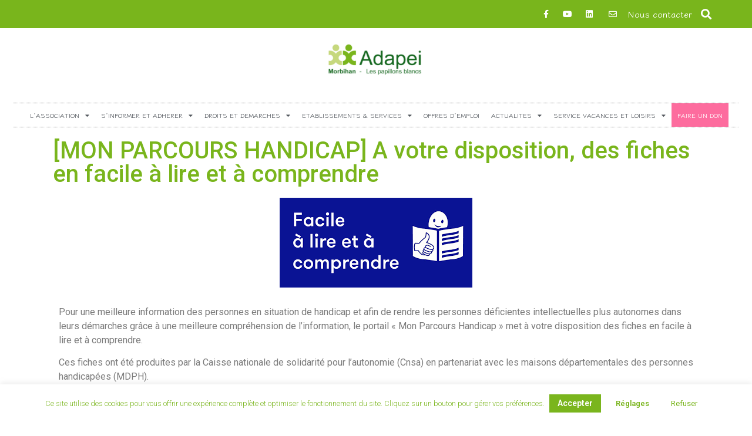

--- FILE ---
content_type: text/html; charset=UTF-8
request_url: https://www.adapei56.com/2023/07/21/mon-parcours-handicap-a-votre-disposition-des-fiches-en-facile-a-lire-et-a-comprendre/
body_size: 17425
content:
<!doctype html>
<html lang="fr-FR">
<head>
	<meta charset="UTF-8">
		<meta name="viewport" content="width=device-width, initial-scale=1">
	<link rel="profile" href="http://gmpg.org/xfn/11">
	<meta name='robots' content='index, follow, max-image-preview:large, max-snippet:-1, max-video-preview:-1' />

	<!-- This site is optimized with the Yoast SEO plugin v26.6 - https://yoast.com/wordpress/plugins/seo/ -->
	<title>[MON PARCOURS HANDICAP] A votre disposition, des fiches en facile à lire et à comprendre - Adapei56 Association</title>
	<meta name="description" content="Pour une meilleure information des personnes en situation de handicap et afin de rendre les personnes déficientes intellectuelles" />
	<link rel="canonical" href="https://www.adapei56.com/2023/07/21/mon-parcours-handicap-a-votre-disposition-des-fiches-en-facile-a-lire-et-a-comprendre/" />
	<meta property="og:locale" content="fr_FR" />
	<meta property="og:type" content="article" />
	<meta property="og:title" content="[MON PARCOURS HANDICAP] A votre disposition, des fiches en facile à lire et à comprendre - Adapei56 Association" />
	<meta property="og:description" content="Pour une meilleure information des personnes en situation de handicap et afin de rendre les personnes déficientes intellectuelles" />
	<meta property="og:url" content="https://www.adapei56.com/2023/07/21/mon-parcours-handicap-a-votre-disposition-des-fiches-en-facile-a-lire-et-a-comprendre/" />
	<meta property="og:site_name" content="Adapei56 Association" />
	<meta property="article:published_time" content="2023-07-21T07:42:43+00:00" />
	<meta property="article:modified_time" content="2023-07-21T07:43:16+00:00" />
	<meta property="og:image" content="https://www.adapei56.com/wp-content/uploads/2023/07/logo-falc.png" />
	<meta property="og:image:width" content="328" />
	<meta property="og:image:height" content="153" />
	<meta property="og:image:type" content="image/png" />
	<meta name="author" content="pauline" />
	<meta name="twitter:card" content="summary_large_image" />
	<meta name="twitter:label1" content="Écrit par" />
	<meta name="twitter:data1" content="pauline" />
	<script type="application/ld+json" class="yoast-schema-graph">{"@context":"https://schema.org","@graph":[{"@type":"Article","@id":"https://www.adapei56.com/2023/07/21/mon-parcours-handicap-a-votre-disposition-des-fiches-en-facile-a-lire-et-a-comprendre/#article","isPartOf":{"@id":"https://www.adapei56.com/2023/07/21/mon-parcours-handicap-a-votre-disposition-des-fiches-en-facile-a-lire-et-a-comprendre/"},"author":{"name":"pauline","@id":"https://www.adapei56.com/#/schema/person/71dd5d4f546f1fb5f6cf864893bcd8fb"},"headline":"[MON PARCOURS HANDICAP] A votre disposition, des fiches en facile à lire et à comprendre","datePublished":"2023-07-21T07:42:43+00:00","dateModified":"2023-07-21T07:43:16+00:00","mainEntityOfPage":{"@id":"https://www.adapei56.com/2023/07/21/mon-parcours-handicap-a-votre-disposition-des-fiches-en-facile-a-lire-et-a-comprendre/"},"wordCount":93,"publisher":{"@id":"https://www.adapei56.com/#organization"},"image":{"@id":"https://www.adapei56.com/2023/07/21/mon-parcours-handicap-a-votre-disposition-des-fiches-en-facile-a-lire-et-a-comprendre/#primaryimage"},"thumbnailUrl":"https://www.adapei56.com/wp-content/uploads/2023/07/logo-falc.png","articleSection":["Actualités","Pôle enfance","Pôle travail","Pôle vie sociale"],"inLanguage":"fr-FR"},{"@type":"WebPage","@id":"https://www.adapei56.com/2023/07/21/mon-parcours-handicap-a-votre-disposition-des-fiches-en-facile-a-lire-et-a-comprendre/","url":"https://www.adapei56.com/2023/07/21/mon-parcours-handicap-a-votre-disposition-des-fiches-en-facile-a-lire-et-a-comprendre/","name":"[MON PARCOURS HANDICAP] A votre disposition, des fiches en facile à lire et à comprendre - Adapei56 Association","isPartOf":{"@id":"https://www.adapei56.com/#website"},"primaryImageOfPage":{"@id":"https://www.adapei56.com/2023/07/21/mon-parcours-handicap-a-votre-disposition-des-fiches-en-facile-a-lire-et-a-comprendre/#primaryimage"},"image":{"@id":"https://www.adapei56.com/2023/07/21/mon-parcours-handicap-a-votre-disposition-des-fiches-en-facile-a-lire-et-a-comprendre/#primaryimage"},"thumbnailUrl":"https://www.adapei56.com/wp-content/uploads/2023/07/logo-falc.png","datePublished":"2023-07-21T07:42:43+00:00","dateModified":"2023-07-21T07:43:16+00:00","description":"Pour une meilleure information des personnes en situation de handicap et afin de rendre les personnes déficientes intellectuelles","breadcrumb":{"@id":"https://www.adapei56.com/2023/07/21/mon-parcours-handicap-a-votre-disposition-des-fiches-en-facile-a-lire-et-a-comprendre/#breadcrumb"},"inLanguage":"fr-FR","potentialAction":[{"@type":"ReadAction","target":["https://www.adapei56.com/2023/07/21/mon-parcours-handicap-a-votre-disposition-des-fiches-en-facile-a-lire-et-a-comprendre/"]}]},{"@type":"ImageObject","inLanguage":"fr-FR","@id":"https://www.adapei56.com/2023/07/21/mon-parcours-handicap-a-votre-disposition-des-fiches-en-facile-a-lire-et-a-comprendre/#primaryimage","url":"https://www.adapei56.com/wp-content/uploads/2023/07/logo-falc.png","contentUrl":"https://www.adapei56.com/wp-content/uploads/2023/07/logo-falc.png","width":328,"height":153},{"@type":"BreadcrumbList","@id":"https://www.adapei56.com/2023/07/21/mon-parcours-handicap-a-votre-disposition-des-fiches-en-facile-a-lire-et-a-comprendre/#breadcrumb","itemListElement":[{"@type":"ListItem","position":1,"name":"Home","item":"https://www.adapei56.com/"},{"@type":"ListItem","position":2,"name":"[MON PARCOURS HANDICAP] A votre disposition, des fiches en facile à lire et à comprendre"}]},{"@type":"WebSite","@id":"https://www.adapei56.com/#website","url":"https://www.adapei56.com/","name":"Adapei56 Association","description":"Association Adapei56","publisher":{"@id":"https://www.adapei56.com/#organization"},"potentialAction":[{"@type":"SearchAction","target":{"@type":"EntryPoint","urlTemplate":"https://www.adapei56.com/?s={search_term_string}"},"query-input":{"@type":"PropertyValueSpecification","valueRequired":true,"valueName":"search_term_string"}}],"inLanguage":"fr-FR"},{"@type":"Organization","@id":"https://www.adapei56.com/#organization","name":"Adapei56 Association","url":"https://www.adapei56.com/","logo":{"@type":"ImageObject","inLanguage":"fr-FR","@id":"https://www.adapei56.com/#/schema/logo/image/","url":"https://www.adapei56.com/wp-content/uploads/2018/01/cropped-Capture-d’écran-2018-01-30-à-10.19.28-1.png","contentUrl":"https://www.adapei56.com/wp-content/uploads/2018/01/cropped-Capture-d’écran-2018-01-30-à-10.19.28-1.png","width":412,"height":144,"caption":"Adapei56 Association"},"image":{"@id":"https://www.adapei56.com/#/schema/logo/image/"}},{"@type":"Person","@id":"https://www.adapei56.com/#/schema/person/71dd5d4f546f1fb5f6cf864893bcd8fb","name":"pauline","image":{"@type":"ImageObject","inLanguage":"fr-FR","@id":"https://www.adapei56.com/#/schema/person/image/","url":"https://secure.gravatar.com/avatar/6efd9a6f9a2dc0bff2465aab605962b65adec7fe3c89292c4b444da534f25f34?s=96&d=mm&r=g","contentUrl":"https://secure.gravatar.com/avatar/6efd9a6f9a2dc0bff2465aab605962b65adec7fe3c89292c4b444da534f25f34?s=96&d=mm&r=g","caption":"pauline"}}]}</script>
	<!-- / Yoast SEO plugin. -->


<link rel='dns-prefetch' href='//www.adapei56.com' />
<link rel="alternate" type="application/rss+xml" title="Adapei56 Association &raquo; Flux" href="https://www.adapei56.com/feed/" />
<link rel="alternate" type="application/rss+xml" title="Adapei56 Association &raquo; Flux des commentaires" href="https://www.adapei56.com/comments/feed/" />
<link rel="alternate" type="application/rss+xml" title="Adapei56 Association &raquo; [MON PARCOURS HANDICAP] A votre disposition, des fiches en facile à lire et à comprendre Flux des commentaires" href="https://www.adapei56.com/2023/07/21/mon-parcours-handicap-a-votre-disposition-des-fiches-en-facile-a-lire-et-a-comprendre/feed/" />
<link rel="alternate" title="oEmbed (JSON)" type="application/json+oembed" href="https://www.adapei56.com/wp-json/oembed/1.0/embed?url=https%3A%2F%2Fwww.adapei56.com%2F2023%2F07%2F21%2Fmon-parcours-handicap-a-votre-disposition-des-fiches-en-facile-a-lire-et-a-comprendre%2F" />
<link rel="alternate" title="oEmbed (XML)" type="text/xml+oembed" href="https://www.adapei56.com/wp-json/oembed/1.0/embed?url=https%3A%2F%2Fwww.adapei56.com%2F2023%2F07%2F21%2Fmon-parcours-handicap-a-votre-disposition-des-fiches-en-facile-a-lire-et-a-comprendre%2F&#038;format=xml" />
<style id='wp-img-auto-sizes-contain-inline-css'>
img:is([sizes=auto i],[sizes^="auto," i]){contain-intrinsic-size:3000px 1500px}
/*# sourceURL=wp-img-auto-sizes-contain-inline-css */
</style>
<style id='wp-emoji-styles-inline-css'>

	img.wp-smiley, img.emoji {
		display: inline !important;
		border: none !important;
		box-shadow: none !important;
		height: 1em !important;
		width: 1em !important;
		margin: 0 0.07em !important;
		vertical-align: -0.1em !important;
		background: none !important;
		padding: 0 !important;
	}
/*# sourceURL=wp-emoji-styles-inline-css */
</style>
<link rel='stylesheet' id='wp-block-library-css' href='https://www.adapei56.com/wp-includes/css/dist/block-library/style.min.css?ver=6.9' media='all' />
<style id='global-styles-inline-css'>
:root{--wp--preset--aspect-ratio--square: 1;--wp--preset--aspect-ratio--4-3: 4/3;--wp--preset--aspect-ratio--3-4: 3/4;--wp--preset--aspect-ratio--3-2: 3/2;--wp--preset--aspect-ratio--2-3: 2/3;--wp--preset--aspect-ratio--16-9: 16/9;--wp--preset--aspect-ratio--9-16: 9/16;--wp--preset--color--black: #000000;--wp--preset--color--cyan-bluish-gray: #abb8c3;--wp--preset--color--white: #ffffff;--wp--preset--color--pale-pink: #f78da7;--wp--preset--color--vivid-red: #cf2e2e;--wp--preset--color--luminous-vivid-orange: #ff6900;--wp--preset--color--luminous-vivid-amber: #fcb900;--wp--preset--color--light-green-cyan: #7bdcb5;--wp--preset--color--vivid-green-cyan: #00d084;--wp--preset--color--pale-cyan-blue: #8ed1fc;--wp--preset--color--vivid-cyan-blue: #0693e3;--wp--preset--color--vivid-purple: #9b51e0;--wp--preset--gradient--vivid-cyan-blue-to-vivid-purple: linear-gradient(135deg,rgb(6,147,227) 0%,rgb(155,81,224) 100%);--wp--preset--gradient--light-green-cyan-to-vivid-green-cyan: linear-gradient(135deg,rgb(122,220,180) 0%,rgb(0,208,130) 100%);--wp--preset--gradient--luminous-vivid-amber-to-luminous-vivid-orange: linear-gradient(135deg,rgb(252,185,0) 0%,rgb(255,105,0) 100%);--wp--preset--gradient--luminous-vivid-orange-to-vivid-red: linear-gradient(135deg,rgb(255,105,0) 0%,rgb(207,46,46) 100%);--wp--preset--gradient--very-light-gray-to-cyan-bluish-gray: linear-gradient(135deg,rgb(238,238,238) 0%,rgb(169,184,195) 100%);--wp--preset--gradient--cool-to-warm-spectrum: linear-gradient(135deg,rgb(74,234,220) 0%,rgb(151,120,209) 20%,rgb(207,42,186) 40%,rgb(238,44,130) 60%,rgb(251,105,98) 80%,rgb(254,248,76) 100%);--wp--preset--gradient--blush-light-purple: linear-gradient(135deg,rgb(255,206,236) 0%,rgb(152,150,240) 100%);--wp--preset--gradient--blush-bordeaux: linear-gradient(135deg,rgb(254,205,165) 0%,rgb(254,45,45) 50%,rgb(107,0,62) 100%);--wp--preset--gradient--luminous-dusk: linear-gradient(135deg,rgb(255,203,112) 0%,rgb(199,81,192) 50%,rgb(65,88,208) 100%);--wp--preset--gradient--pale-ocean: linear-gradient(135deg,rgb(255,245,203) 0%,rgb(182,227,212) 50%,rgb(51,167,181) 100%);--wp--preset--gradient--electric-grass: linear-gradient(135deg,rgb(202,248,128) 0%,rgb(113,206,126) 100%);--wp--preset--gradient--midnight: linear-gradient(135deg,rgb(2,3,129) 0%,rgb(40,116,252) 100%);--wp--preset--font-size--small: 13px;--wp--preset--font-size--medium: 20px;--wp--preset--font-size--large: 36px;--wp--preset--font-size--x-large: 42px;--wp--preset--spacing--20: 0.44rem;--wp--preset--spacing--30: 0.67rem;--wp--preset--spacing--40: 1rem;--wp--preset--spacing--50: 1.5rem;--wp--preset--spacing--60: 2.25rem;--wp--preset--spacing--70: 3.38rem;--wp--preset--spacing--80: 5.06rem;--wp--preset--shadow--natural: 6px 6px 9px rgba(0, 0, 0, 0.2);--wp--preset--shadow--deep: 12px 12px 50px rgba(0, 0, 0, 0.4);--wp--preset--shadow--sharp: 6px 6px 0px rgba(0, 0, 0, 0.2);--wp--preset--shadow--outlined: 6px 6px 0px -3px rgb(255, 255, 255), 6px 6px rgb(0, 0, 0);--wp--preset--shadow--crisp: 6px 6px 0px rgb(0, 0, 0);}:root { --wp--style--global--content-size: 800px;--wp--style--global--wide-size: 1200px; }:where(body) { margin: 0; }.wp-site-blocks > .alignleft { float: left; margin-right: 2em; }.wp-site-blocks > .alignright { float: right; margin-left: 2em; }.wp-site-blocks > .aligncenter { justify-content: center; margin-left: auto; margin-right: auto; }:where(.wp-site-blocks) > * { margin-block-start: 24px; margin-block-end: 0; }:where(.wp-site-blocks) > :first-child { margin-block-start: 0; }:where(.wp-site-blocks) > :last-child { margin-block-end: 0; }:root { --wp--style--block-gap: 24px; }:root :where(.is-layout-flow) > :first-child{margin-block-start: 0;}:root :where(.is-layout-flow) > :last-child{margin-block-end: 0;}:root :where(.is-layout-flow) > *{margin-block-start: 24px;margin-block-end: 0;}:root :where(.is-layout-constrained) > :first-child{margin-block-start: 0;}:root :where(.is-layout-constrained) > :last-child{margin-block-end: 0;}:root :where(.is-layout-constrained) > *{margin-block-start: 24px;margin-block-end: 0;}:root :where(.is-layout-flex){gap: 24px;}:root :where(.is-layout-grid){gap: 24px;}.is-layout-flow > .alignleft{float: left;margin-inline-start: 0;margin-inline-end: 2em;}.is-layout-flow > .alignright{float: right;margin-inline-start: 2em;margin-inline-end: 0;}.is-layout-flow > .aligncenter{margin-left: auto !important;margin-right: auto !important;}.is-layout-constrained > .alignleft{float: left;margin-inline-start: 0;margin-inline-end: 2em;}.is-layout-constrained > .alignright{float: right;margin-inline-start: 2em;margin-inline-end: 0;}.is-layout-constrained > .aligncenter{margin-left: auto !important;margin-right: auto !important;}.is-layout-constrained > :where(:not(.alignleft):not(.alignright):not(.alignfull)){max-width: var(--wp--style--global--content-size);margin-left: auto !important;margin-right: auto !important;}.is-layout-constrained > .alignwide{max-width: var(--wp--style--global--wide-size);}body .is-layout-flex{display: flex;}.is-layout-flex{flex-wrap: wrap;align-items: center;}.is-layout-flex > :is(*, div){margin: 0;}body .is-layout-grid{display: grid;}.is-layout-grid > :is(*, div){margin: 0;}body{padding-top: 0px;padding-right: 0px;padding-bottom: 0px;padding-left: 0px;}a:where(:not(.wp-element-button)){text-decoration: underline;}:root :where(.wp-element-button, .wp-block-button__link){background-color: #32373c;border-width: 0;color: #fff;font-family: inherit;font-size: inherit;font-style: inherit;font-weight: inherit;letter-spacing: inherit;line-height: inherit;padding-top: calc(0.667em + 2px);padding-right: calc(1.333em + 2px);padding-bottom: calc(0.667em + 2px);padding-left: calc(1.333em + 2px);text-decoration: none;text-transform: inherit;}.has-black-color{color: var(--wp--preset--color--black) !important;}.has-cyan-bluish-gray-color{color: var(--wp--preset--color--cyan-bluish-gray) !important;}.has-white-color{color: var(--wp--preset--color--white) !important;}.has-pale-pink-color{color: var(--wp--preset--color--pale-pink) !important;}.has-vivid-red-color{color: var(--wp--preset--color--vivid-red) !important;}.has-luminous-vivid-orange-color{color: var(--wp--preset--color--luminous-vivid-orange) !important;}.has-luminous-vivid-amber-color{color: var(--wp--preset--color--luminous-vivid-amber) !important;}.has-light-green-cyan-color{color: var(--wp--preset--color--light-green-cyan) !important;}.has-vivid-green-cyan-color{color: var(--wp--preset--color--vivid-green-cyan) !important;}.has-pale-cyan-blue-color{color: var(--wp--preset--color--pale-cyan-blue) !important;}.has-vivid-cyan-blue-color{color: var(--wp--preset--color--vivid-cyan-blue) !important;}.has-vivid-purple-color{color: var(--wp--preset--color--vivid-purple) !important;}.has-black-background-color{background-color: var(--wp--preset--color--black) !important;}.has-cyan-bluish-gray-background-color{background-color: var(--wp--preset--color--cyan-bluish-gray) !important;}.has-white-background-color{background-color: var(--wp--preset--color--white) !important;}.has-pale-pink-background-color{background-color: var(--wp--preset--color--pale-pink) !important;}.has-vivid-red-background-color{background-color: var(--wp--preset--color--vivid-red) !important;}.has-luminous-vivid-orange-background-color{background-color: var(--wp--preset--color--luminous-vivid-orange) !important;}.has-luminous-vivid-amber-background-color{background-color: var(--wp--preset--color--luminous-vivid-amber) !important;}.has-light-green-cyan-background-color{background-color: var(--wp--preset--color--light-green-cyan) !important;}.has-vivid-green-cyan-background-color{background-color: var(--wp--preset--color--vivid-green-cyan) !important;}.has-pale-cyan-blue-background-color{background-color: var(--wp--preset--color--pale-cyan-blue) !important;}.has-vivid-cyan-blue-background-color{background-color: var(--wp--preset--color--vivid-cyan-blue) !important;}.has-vivid-purple-background-color{background-color: var(--wp--preset--color--vivid-purple) !important;}.has-black-border-color{border-color: var(--wp--preset--color--black) !important;}.has-cyan-bluish-gray-border-color{border-color: var(--wp--preset--color--cyan-bluish-gray) !important;}.has-white-border-color{border-color: var(--wp--preset--color--white) !important;}.has-pale-pink-border-color{border-color: var(--wp--preset--color--pale-pink) !important;}.has-vivid-red-border-color{border-color: var(--wp--preset--color--vivid-red) !important;}.has-luminous-vivid-orange-border-color{border-color: var(--wp--preset--color--luminous-vivid-orange) !important;}.has-luminous-vivid-amber-border-color{border-color: var(--wp--preset--color--luminous-vivid-amber) !important;}.has-light-green-cyan-border-color{border-color: var(--wp--preset--color--light-green-cyan) !important;}.has-vivid-green-cyan-border-color{border-color: var(--wp--preset--color--vivid-green-cyan) !important;}.has-pale-cyan-blue-border-color{border-color: var(--wp--preset--color--pale-cyan-blue) !important;}.has-vivid-cyan-blue-border-color{border-color: var(--wp--preset--color--vivid-cyan-blue) !important;}.has-vivid-purple-border-color{border-color: var(--wp--preset--color--vivid-purple) !important;}.has-vivid-cyan-blue-to-vivid-purple-gradient-background{background: var(--wp--preset--gradient--vivid-cyan-blue-to-vivid-purple) !important;}.has-light-green-cyan-to-vivid-green-cyan-gradient-background{background: var(--wp--preset--gradient--light-green-cyan-to-vivid-green-cyan) !important;}.has-luminous-vivid-amber-to-luminous-vivid-orange-gradient-background{background: var(--wp--preset--gradient--luminous-vivid-amber-to-luminous-vivid-orange) !important;}.has-luminous-vivid-orange-to-vivid-red-gradient-background{background: var(--wp--preset--gradient--luminous-vivid-orange-to-vivid-red) !important;}.has-very-light-gray-to-cyan-bluish-gray-gradient-background{background: var(--wp--preset--gradient--very-light-gray-to-cyan-bluish-gray) !important;}.has-cool-to-warm-spectrum-gradient-background{background: var(--wp--preset--gradient--cool-to-warm-spectrum) !important;}.has-blush-light-purple-gradient-background{background: var(--wp--preset--gradient--blush-light-purple) !important;}.has-blush-bordeaux-gradient-background{background: var(--wp--preset--gradient--blush-bordeaux) !important;}.has-luminous-dusk-gradient-background{background: var(--wp--preset--gradient--luminous-dusk) !important;}.has-pale-ocean-gradient-background{background: var(--wp--preset--gradient--pale-ocean) !important;}.has-electric-grass-gradient-background{background: var(--wp--preset--gradient--electric-grass) !important;}.has-midnight-gradient-background{background: var(--wp--preset--gradient--midnight) !important;}.has-small-font-size{font-size: var(--wp--preset--font-size--small) !important;}.has-medium-font-size{font-size: var(--wp--preset--font-size--medium) !important;}.has-large-font-size{font-size: var(--wp--preset--font-size--large) !important;}.has-x-large-font-size{font-size: var(--wp--preset--font-size--x-large) !important;}
:root :where(.wp-block-pullquote){font-size: 1.5em;line-height: 1.6;}
/*# sourceURL=global-styles-inline-css */
</style>
<link rel='stylesheet' id='cookie-law-info-css' href='https://www.adapei56.com/wp-content/plugins/cookie-law-info/legacy/public/css/cookie-law-info-public.css?ver=3.3.8' media='all' />
<link rel='stylesheet' id='cookie-law-info-gdpr-css' href='https://www.adapei56.com/wp-content/plugins/cookie-law-info/legacy/public/css/cookie-law-info-gdpr.css?ver=3.3.8' media='all' />
<link rel='stylesheet' id='hello-elementor-theme-style-css' href='https://www.adapei56.com/wp-content/themes/hello-elementor/assets/css/theme.css?ver=3.4.5' media='all' />
<link rel='stylesheet' id='hello-elementor-child-style-css' href='https://www.adapei56.com/wp-content/themes/adapei56/style.css?ver=1.0.0' media='all' />
<link rel='stylesheet' id='hello-elementor-css' href='https://www.adapei56.com/wp-content/themes/hello-elementor/assets/css/reset.css?ver=3.4.5' media='all' />
<link rel='stylesheet' id='hello-elementor-header-footer-css' href='https://www.adapei56.com/wp-content/themes/hello-elementor/assets/css/header-footer.css?ver=3.4.5' media='all' />
<link rel='stylesheet' id='elementor-frontend-css' href='https://www.adapei56.com/wp-content/plugins/elementor/assets/css/frontend.min.css?ver=3.33.6' media='all' />
<link rel='stylesheet' id='widget-social-icons-css' href='https://www.adapei56.com/wp-content/plugins/elementor/assets/css/widget-social-icons.min.css?ver=3.33.6' media='all' />
<link rel='stylesheet' id='e-apple-webkit-css' href='https://www.adapei56.com/wp-content/plugins/elementor/assets/css/conditionals/apple-webkit.min.css?ver=3.33.6' media='all' />
<link rel='stylesheet' id='widget-icon-list-css' href='https://www.adapei56.com/wp-content/plugins/elementor/assets/css/widget-icon-list.min.css?ver=3.33.6' media='all' />
<link rel='stylesheet' id='widget-search-form-css' href='https://www.adapei56.com/wp-content/plugins/elementor-pro/assets/css/widget-search-form.min.css?ver=3.33.2' media='all' />
<link rel='stylesheet' id='elementor-icons-shared-0-css' href='https://www.adapei56.com/wp-content/plugins/elementor/assets/lib/font-awesome/css/fontawesome.min.css?ver=5.15.3' media='all' />
<link rel='stylesheet' id='elementor-icons-fa-solid-css' href='https://www.adapei56.com/wp-content/plugins/elementor/assets/lib/font-awesome/css/solid.min.css?ver=5.15.3' media='all' />
<link rel='stylesheet' id='widget-image-css' href='https://www.adapei56.com/wp-content/plugins/elementor/assets/css/widget-image.min.css?ver=3.33.6' media='all' />
<link rel='stylesheet' id='widget-nav-menu-css' href='https://www.adapei56.com/wp-content/plugins/elementor-pro/assets/css/widget-nav-menu.min.css?ver=3.33.2' media='all' />
<link rel='stylesheet' id='widget-heading-css' href='https://www.adapei56.com/wp-content/plugins/elementor/assets/css/widget-heading.min.css?ver=3.33.6' media='all' />
<link rel='stylesheet' id='swiper-css' href='https://www.adapei56.com/wp-content/plugins/elementor/assets/lib/swiper/v8/css/swiper.min.css?ver=8.4.5' media='all' />
<link rel='stylesheet' id='e-swiper-css' href='https://www.adapei56.com/wp-content/plugins/elementor/assets/css/conditionals/e-swiper.min.css?ver=3.33.6' media='all' />
<link rel='stylesheet' id='widget-image-carousel-css' href='https://www.adapei56.com/wp-content/plugins/elementor/assets/css/widget-image-carousel.min.css?ver=3.33.6' media='all' />
<link rel='stylesheet' id='widget-post-navigation-css' href='https://www.adapei56.com/wp-content/plugins/elementor-pro/assets/css/widget-post-navigation.min.css?ver=3.33.2' media='all' />
<link rel='stylesheet' id='elementor-icons-css' href='https://www.adapei56.com/wp-content/plugins/elementor/assets/lib/eicons/css/elementor-icons.min.css?ver=5.44.0' media='all' />
<link rel='stylesheet' id='elementor-post-3567-css' href='https://www.adapei56.com/wp-content/uploads/elementor/css/post-3567.css?ver=1766402541' media='all' />
<link rel='stylesheet' id='font-awesome-5-all-css' href='https://www.adapei56.com/wp-content/plugins/elementor/assets/lib/font-awesome/css/all.min.css?ver=3.33.6' media='all' />
<link rel='stylesheet' id='font-awesome-4-shim-css' href='https://www.adapei56.com/wp-content/plugins/elementor/assets/lib/font-awesome/css/v4-shims.min.css?ver=3.33.6' media='all' />
<link rel='stylesheet' id='elementor-post-3566-css' href='https://www.adapei56.com/wp-content/uploads/elementor/css/post-3566.css?ver=1766402542' media='all' />
<link rel='stylesheet' id='elementor-post-3671-css' href='https://www.adapei56.com/wp-content/uploads/elementor/css/post-3671.css?ver=1766402542' media='all' />
<link rel='stylesheet' id='elementor-gf-roboto-css' href='https://fonts.googleapis.com/css?family=Roboto:100,100italic,200,200italic,300,300italic,400,400italic,500,500italic,600,600italic,700,700italic,800,800italic,900,900italic&#038;display=auto' media='all' />
<link rel='stylesheet' id='elementor-gf-robotoslab-css' href='https://fonts.googleapis.com/css?family=Roboto+Slab:100,100italic,200,200italic,300,300italic,400,400italic,500,500italic,600,600italic,700,700italic,800,800italic,900,900italic&#038;display=auto' media='all' />
<link rel='stylesheet' id='elementor-gf-kleeone-css' href='https://fonts.googleapis.com/css?family=Klee+One:100,100italic,200,200italic,300,300italic,400,400italic,500,500italic,600,600italic,700,700italic,800,800italic,900,900italic&#038;display=auto' media='all' />
<link rel='stylesheet' id='elementor-icons-fa-brands-css' href='https://www.adapei56.com/wp-content/plugins/elementor/assets/lib/font-awesome/css/brands.min.css?ver=5.15.3' media='all' />
<link rel='stylesheet' id='elementor-icons-fa-regular-css' href='https://www.adapei56.com/wp-content/plugins/elementor/assets/lib/font-awesome/css/regular.min.css?ver=5.15.3' media='all' />
<script src="https://www.adapei56.com/wp-includes/js/jquery/jquery.min.js?ver=3.7.1" id="jquery-core-js"></script>
<script src="https://www.adapei56.com/wp-includes/js/jquery/jquery-migrate.min.js?ver=3.4.1" id="jquery-migrate-js"></script>
<script id="cookie-law-info-js-extra">
var Cli_Data = {"nn_cookie_ids":[],"cookielist":[],"non_necessary_cookies":[],"ccpaEnabled":"","ccpaRegionBased":"","ccpaBarEnabled":"","strictlyEnabled":["necessary","obligatoire"],"ccpaType":"gdpr","js_blocking":"","custom_integration":"","triggerDomRefresh":"","secure_cookies":""};
var cli_cookiebar_settings = {"animate_speed_hide":"500","animate_speed_show":"500","background":"#FFF","border":"#b1a6a6c2","border_on":"","button_1_button_colour":"#7ab51d","button_1_button_hover":"#629117","button_1_link_colour":"#fff","button_1_as_button":"1","button_1_new_win":"","button_2_button_colour":"#333","button_2_button_hover":"#292929","button_2_link_colour":"#444","button_2_as_button":"","button_2_hidebar":"1","button_3_button_colour":"#ffffff","button_3_button_hover":"#cccccc","button_3_link_colour":"#7ab51d","button_3_as_button":"1","button_3_new_win":"","button_4_button_colour":"#000","button_4_button_hover":"#000000","button_4_link_colour":"#7ab51d","button_4_as_button":"","button_7_button_colour":"#61a229","button_7_button_hover":"#4e8221","button_7_link_colour":"#fff","button_7_as_button":"1","button_7_new_win":"","font_family":"inherit","header_fix":"","notify_animate_hide":"1","notify_animate_show":"","notify_div_id":"#cookie-law-info-bar","notify_position_horizontal":"right","notify_position_vertical":"bottom","scroll_close":"","scroll_close_reload":"","accept_close_reload":"","reject_close_reload":"","showagain_tab":"","showagain_background":"#fff","showagain_border":"#000","showagain_div_id":"#cookie-law-info-again","showagain_x_position":"100px","text":"#7ab51d","show_once_yn":"","show_once":"10000","logging_on":"","as_popup":"","popup_overlay":"1","bar_heading_text":"","cookie_bar_as":"banner","popup_showagain_position":"bottom-right","widget_position":"left"};
var log_object = {"ajax_url":"https://www.adapei56.com/wp-admin/admin-ajax.php"};
//# sourceURL=cookie-law-info-js-extra
</script>
<script src="https://www.adapei56.com/wp-content/plugins/cookie-law-info/legacy/public/js/cookie-law-info-public.js?ver=3.3.8" id="cookie-law-info-js"></script>
<script src="https://www.adapei56.com/wp-content/plugins/elementor/assets/lib/font-awesome/js/v4-shims.min.js?ver=3.33.6" id="font-awesome-4-shim-js"></script>
<link rel="https://api.w.org/" href="https://www.adapei56.com/wp-json/" /><link rel="alternate" title="JSON" type="application/json" href="https://www.adapei56.com/wp-json/wp/v2/posts/12039" /><link rel="EditURI" type="application/rsd+xml" title="RSD" href="https://www.adapei56.com/xmlrpc.php?rsd" />
<meta name="generator" content="WordPress 6.9" />
<link rel='shortlink' href='https://www.adapei56.com/?p=12039' />
<!-- Matomo -->
<script>
  var _paq = window._paq = window._paq || [];
  /* tracker methods like "setCustomDimension" should be called before "trackPageView" */
  _paq.push(['trackPageView']);
  _paq.push(['enableLinkTracking']);
  (function() {
    var u="https://stats.e-declic.io/";
    _paq.push(['setTrackerUrl', u+'matomo.php']);
    _paq.push(['setSiteId', '10']);
    var d=document, g=d.createElement('script'), s=d.getElementsByTagName('script')[0];
    g.async=true; g.src=u+'matomo.js'; s.parentNode.insertBefore(g,s);
  })();
</script>
<!-- End Matomo Code -->
<!-- Matomo Tag Manager -->
<script>
var _mtm = window._mtm = window._mtm || [];
_mtm.push({'mtm.startTime': (new Date().getTime()), 'event': 'mtm.Start'});
var d=document, g=d.createElement('script'), s=d.getElementsByTagName('script')[0];
g.async=true; g.src='https://stats.e-declic.io/js/container_HJCN34G7.js'; s.parentNode.insertBefore(g,s);
</script>
<!-- End Matomo Tag Manager --> 
<meta name="generator" content="Elementor 3.33.6; features: additional_custom_breakpoints; settings: css_print_method-external, google_font-enabled, font_display-auto">
			<style>
				.e-con.e-parent:nth-of-type(n+4):not(.e-lazyloaded):not(.e-no-lazyload),
				.e-con.e-parent:nth-of-type(n+4):not(.e-lazyloaded):not(.e-no-lazyload) * {
					background-image: none !important;
				}
				@media screen and (max-height: 1024px) {
					.e-con.e-parent:nth-of-type(n+3):not(.e-lazyloaded):not(.e-no-lazyload),
					.e-con.e-parent:nth-of-type(n+3):not(.e-lazyloaded):not(.e-no-lazyload) * {
						background-image: none !important;
					}
				}
				@media screen and (max-height: 640px) {
					.e-con.e-parent:nth-of-type(n+2):not(.e-lazyloaded):not(.e-no-lazyload),
					.e-con.e-parent:nth-of-type(n+2):not(.e-lazyloaded):not(.e-no-lazyload) * {
						background-image: none !important;
					}
				}
			</style>
			<link rel="icon" href="https://www.adapei56.com/wp-content/uploads/2018/01/cropped-Capture-d’écran-2018-01-30-à-10.13.20-32x32.png" sizes="32x32" />
<link rel="icon" href="https://www.adapei56.com/wp-content/uploads/2018/01/cropped-Capture-d’écran-2018-01-30-à-10.13.20-192x192.png" sizes="192x192" />
<link rel="apple-touch-icon" href="https://www.adapei56.com/wp-content/uploads/2018/01/cropped-Capture-d’écran-2018-01-30-à-10.13.20-180x180.png" />
<meta name="msapplication-TileImage" content="https://www.adapei56.com/wp-content/uploads/2018/01/cropped-Capture-d’écran-2018-01-30-à-10.13.20-270x270.png" />
		<style id="wp-custom-css">
			#cookie-law-info-bar {
    font-size: 0.8em !important;
}		</style>
		</head>
<body class="wp-singular post-template-default single single-post postid-12039 single-format-standard wp-custom-logo wp-embed-responsive wp-theme-hello-elementor wp-child-theme-adapei56 hello-elementor-default elementor-default elementor-kit-3567 elementor-page elementor-page-12039 elementor-page-3630">

		<header data-elementor-type="header" data-elementor-id="3566" class="elementor elementor-3566 elementor-location-header" data-elementor-post-type="elementor_library">
					<section class="elementor-section elementor-top-section elementor-element elementor-element-58491cb5 elementor-section-height-min-height elementor-section-content-middle elementor-section-boxed elementor-section-height-default elementor-section-items-middle" data-id="58491cb5" data-element_type="section" data-settings="{&quot;background_background&quot;:&quot;classic&quot;}">
						<div class="elementor-container elementor-column-gap-default">
					<div class="elementor-column elementor-col-50 elementor-top-column elementor-element elementor-element-38f045ff" data-id="38f045ff" data-element_type="column">
			<div class="elementor-widget-wrap elementor-element-populated">
						<div class="elementor-element elementor-element-77bd1008 e-grid-align-right e-grid-align-mobile-center elementor-shape-rounded elementor-grid-0 elementor-widget elementor-widget-social-icons" data-id="77bd1008" data-element_type="widget" data-widget_type="social-icons.default">
				<div class="elementor-widget-container">
							<div class="elementor-social-icons-wrapper elementor-grid" role="list">
							<span class="elementor-grid-item" role="listitem">
					<a class="elementor-icon elementor-social-icon elementor-social-icon-facebook-f elementor-repeater-item-5646027" href="https://www.facebook.com/adapei.du.morbihan/" target="_blank">
						<span class="elementor-screen-only">Facebook-f</span>
						<i aria-hidden="true" class="fab fa-facebook-f"></i>					</a>
				</span>
							<span class="elementor-grid-item" role="listitem">
					<a class="elementor-icon elementor-social-icon elementor-social-icon-youtube elementor-repeater-item-4b27cd1" href="https://www.youtube.com/channel/UC7EaYgScmztD1gSF7zUvVOw" target="_blank">
						<span class="elementor-screen-only">Youtube</span>
						<i aria-hidden="true" class="fab fa-youtube"></i>					</a>
				</span>
							<span class="elementor-grid-item" role="listitem">
					<a class="elementor-icon elementor-social-icon elementor-social-icon-linkedin elementor-repeater-item-7363508" href="https://www.linkedin.com/company/adapei-du-morbihan/" target="_blank">
						<span class="elementor-screen-only">Linkedin</span>
						<i aria-hidden="true" class="fab fa-linkedin"></i>					</a>
				</span>
					</div>
						</div>
				</div>
					</div>
		</div>
				<div class="elementor-column elementor-col-50 elementor-top-column elementor-element elementor-element-450e138c" data-id="450e138c" data-element_type="column">
			<div class="elementor-widget-wrap elementor-element-populated">
						<section class="elementor-section elementor-inner-section elementor-element elementor-element-4ca7c5e elementor-section-content-middle elementor-section-boxed elementor-section-height-default elementor-section-height-default" data-id="4ca7c5e" data-element_type="section">
						<div class="elementor-container elementor-column-gap-no">
					<div class="elementor-column elementor-col-50 elementor-inner-column elementor-element elementor-element-9d2a0b1" data-id="9d2a0b1" data-element_type="column">
			<div class="elementor-widget-wrap elementor-element-populated">
						<div class="elementor-element elementor-element-a754d20 elementor-icon-list--layout-inline elementor-mobile-align-center elementor-align-center elementor-list-item-link-full_width elementor-widget elementor-widget-icon-list" data-id="a754d20" data-element_type="widget" data-widget_type="icon-list.default">
				<div class="elementor-widget-container">
							<ul class="elementor-icon-list-items elementor-inline-items">
							<li class="elementor-icon-list-item elementor-inline-item">
											<a href="/nous-contacter/">

												<span class="elementor-icon-list-icon">
							<i aria-hidden="true" class="far fa-envelope"></i>						</span>
										<span class="elementor-icon-list-text">Nous contacter</span>
											</a>
									</li>
						</ul>
						</div>
				</div>
					</div>
		</div>
				<div class="elementor-column elementor-col-50 elementor-inner-column elementor-element elementor-element-b2e97cf" data-id="b2e97cf" data-element_type="column">
			<div class="elementor-widget-wrap elementor-element-populated">
						<div class="elementor-element elementor-element-431f560 elementor-search-form--skin-full_screen elementor-widget elementor-widget-search-form" data-id="431f560" data-element_type="widget" data-settings="{&quot;skin&quot;:&quot;full_screen&quot;}" data-widget_type="search-form.default">
				<div class="elementor-widget-container">
							<search role="search">
			<form class="elementor-search-form" action="https://www.adapei56.com" method="get">
												<div class="elementor-search-form__toggle" role="button" tabindex="0" aria-label="Rechercher ">
					<i aria-hidden="true" class="fas fa-search"></i>				</div>
								<div class="elementor-search-form__container">
					<label class="elementor-screen-only" for="elementor-search-form-431f560">Rechercher </label>

					
					<input id="elementor-search-form-431f560" placeholder="Rechercher..." class="elementor-search-form__input" type="search" name="s" value="">
					
					
										<div class="dialog-lightbox-close-button dialog-close-button" role="button" tabindex="0" aria-label="Fermer ce champ de recherche.">
						<i aria-hidden="true" class="eicon-close"></i>					</div>
									</div>
			</form>
		</search>
						</div>
				</div>
					</div>
		</div>
					</div>
		</section>
					</div>
		</div>
					</div>
		</section>
				<section class="elementor-section elementor-top-section elementor-element elementor-element-42ceb336 elementor-section-content-middle elementor-hidden-phone elementor-section-boxed elementor-section-height-default elementor-section-height-default" data-id="42ceb336" data-element_type="section" data-settings="{&quot;background_background&quot;:&quot;classic&quot;}">
						<div class="elementor-container elementor-column-gap-no">
					<div class="elementor-column elementor-col-100 elementor-top-column elementor-element elementor-element-2fa703c0" data-id="2fa703c0" data-element_type="column" data-settings="{&quot;background_background&quot;:&quot;classic&quot;}">
			<div class="elementor-widget-wrap elementor-element-populated">
						<div class="elementor-element elementor-element-3402a05d elementor-widget elementor-widget-theme-site-logo elementor-widget-image" data-id="3402a05d" data-element_type="widget" data-widget_type="theme-site-logo.default">
				<div class="elementor-widget-container">
											<a href="https://www.adapei56.com">
			<img fetchpriority="high" width="412" height="144" src="https://www.adapei56.com/wp-content/uploads/2018/01/cropped-Capture-d’écran-2018-01-30-à-10.19.28-1.png" class="attachment-full size-full wp-image-4303" alt="" srcset="https://www.adapei56.com/wp-content/uploads/2018/01/cropped-Capture-d’écran-2018-01-30-à-10.19.28-1.png 412w, https://www.adapei56.com/wp-content/uploads/2018/01/cropped-Capture-d’écran-2018-01-30-à-10.19.28-1-300x105.png 300w" sizes="(max-width: 412px) 100vw, 412px" />				</a>
											</div>
				</div>
				<div class="elementor-element elementor-element-685b3dd0 elementor-nav-menu__align-center elementor-nav-menu--dropdown-mobile elementor-nav-menu--stretch nav elementor-nav-menu__text-align-aside elementor-nav-menu--toggle elementor-nav-menu--burger elementor-widget elementor-widget-nav-menu" data-id="685b3dd0" data-element_type="widget" data-settings="{&quot;full_width&quot;:&quot;stretch&quot;,&quot;layout&quot;:&quot;horizontal&quot;,&quot;submenu_icon&quot;:{&quot;value&quot;:&quot;&lt;i class=\&quot;fas fa-caret-down\&quot; aria-hidden=\&quot;true\&quot;&gt;&lt;\/i&gt;&quot;,&quot;library&quot;:&quot;fa-solid&quot;},&quot;toggle&quot;:&quot;burger&quot;}" data-widget_type="nav-menu.default">
				<div class="elementor-widget-container">
								<nav aria-label="Menu" class="elementor-nav-menu--main elementor-nav-menu__container elementor-nav-menu--layout-horizontal e--pointer-double-line e--animation-drop-in">
				<ul id="menu-1-685b3dd0" class="elementor-nav-menu"><li class="menu-item menu-item-type-post_type menu-item-object-page menu-item-has-children menu-item-3695"><a href="https://www.adapei56.com/notreassociation/" class="elementor-item">L&rsquo;ASSOCIATION</a>
<ul class="sub-menu elementor-nav-menu--dropdown">
	<li class="menu-item menu-item-type-post_type menu-item-object-page menu-item-3698"><a href="https://www.adapei56.com/notreassociation/notre-histoire/" class="elementor-sub-item">Notre histoire</a></li>
	<li class="menu-item menu-item-type-post_type menu-item-object-page menu-item-3700"><a href="https://www.adapei56.com/notreassociation/les-statuts/" class="elementor-sub-item">Les statuts</a></li>
	<li class="menu-item menu-item-type-post_type menu-item-object-page menu-item-3701"><a href="https://www.adapei56.com/notreassociation/le-mouvement-unapei/" class="elementor-sub-item">Le Mouvement Unapei</a></li>
	<li class="menu-item menu-item-type-post_type menu-item-object-page menu-item-3696"><a href="https://www.adapei56.com/notreassociation/histoire-du-mouvement-unapei/" class="elementor-sub-item">Historique de l’Unapei</a></li>
</ul>
</li>
<li class="menu-item menu-item-type-post_type menu-item-object-page menu-item-has-children menu-item-3708"><a href="https://www.adapei56.com/nos-engagements/" class="elementor-item">S’INFORMER ET ADHERER</a>
<ul class="sub-menu elementor-nav-menu--dropdown">
	<li class="menu-item menu-item-type-post_type menu-item-object-page menu-item-3710"><a href="https://www.adapei56.com/nos-engagements/notre-projet/" class="elementor-sub-item">Notre Projet Associatif</a></li>
	<li class="menu-item menu-item-type-post_type menu-item-object-page menu-item-3709"><a href="https://www.adapei56.com/nos-engagements/nos-valeurs/" class="elementor-sub-item">Nos valeurs</a></li>
	<li class="menu-item menu-item-type-post_type menu-item-object-page menu-item-3707"><a href="https://www.adapei56.com/notreassociation/nos-actions/" class="elementor-sub-item">Nos actions</a></li>
	<li class="menu-item menu-item-type-post_type menu-item-object-page menu-item-3712"><a href="https://www.adapei56.com/nos-engagements/devenir-adherent/" class="elementor-sub-item">Devenir adhérent</a></li>
	<li class="menu-item menu-item-type-post_type menu-item-object-page menu-item-3711"><a href="https://www.adapei56.com/nos-engagements/devenir-benevole/" class="elementor-sub-item">Devenir bénévole</a></li>
	<li class="menu-item menu-item-type-post_type menu-item-object-page menu-item-4858"><a href="https://www.adapei56.com/nos-engagements/taxe-dapprentissage/" class="elementor-sub-item">Taxe d’apprentissage</a></li>
</ul>
</li>
<li class="menu-item menu-item-type-post_type menu-item-object-page menu-item-has-children menu-item-3713"><a href="https://www.adapei56.com/soutien-aux-usagers-familles/" class="elementor-item">DROITS ET DEMARCHES</a>
<ul class="sub-menu elementor-nav-menu--dropdown">
	<li class="menu-item menu-item-type-post_type menu-item-object-page menu-item-3718"><a href="https://www.adapei56.com/soutien-aux-usagers-familles/notre-service-social/" class="elementor-sub-item">Notre Service Social</a></li>
	<li class="menu-item menu-item-type-post_type menu-item-object-page menu-item-9964"><a href="https://www.adapei56.com/soutien-aux-usagers-familles/les-groupes-de-parole/" class="elementor-sub-item">Les Groupes de Parole</a></li>
	<li class="menu-item menu-item-type-post_type menu-item-object-page menu-item-3724"><a href="https://www.adapei56.com/soutien-aux-usagers-familles/soins-medicaux/" class="elementor-sub-item">Soins médicaux</a></li>
	<li class="menu-item menu-item-type-post_type menu-item-object-page menu-item-3723"><a href="https://www.adapei56.com/soutien-aux-usagers-familles/mesure-de-protection-tutelle/" class="elementor-sub-item">Mesure de protection, tutelle</a></li>
	<li class="menu-item menu-item-type-post_type menu-item-object-page menu-item-3722"><a href="https://www.adapei56.com/soutien-aux-usagers-familles/orientations-prestations-allocations/" class="elementor-sub-item">Orientations, prestations, allocations</a></li>
	<li class="menu-item menu-item-type-post_type menu-item-object-page menu-item-3721"><a href="https://www.adapei56.com/soutien-aux-usagers-familles/mda-guichet-unique/" class="elementor-sub-item">MDA – Guichet unique</a></li>
	<li class="menu-item menu-item-type-post_type menu-item-object-page menu-item-3714"><a href="https://www.adapei56.com/soutien-aux-usagers-familles/demarches-citoyennes/" class="elementor-sub-item">Démarches citoyennes</a></li>
	<li class="menu-item menu-item-type-post_type menu-item-object-page menu-item-3715"><a href="https://www.adapei56.com/soutien-aux-usagers-familles/droits-sociaux-et-aides/" class="elementor-sub-item">Droits sociaux et aides</a></li>
	<li class="menu-item menu-item-type-post_type menu-item-object-page menu-item-3719"><a href="https://www.adapei56.com/soutien-aux-usagers-familles/scolarisation-et-handicap/" class="elementor-sub-item">Scolarisation et Handicap</a></li>
	<li class="menu-item menu-item-type-post_type menu-item-object-page menu-item-3720"><a href="https://www.adapei56.com/soutien-aux-usagers-familles/travail-et-handicap/" class="elementor-sub-item">Travail et Handicap</a></li>
	<li class="menu-item menu-item-type-post_type menu-item-object-page menu-item-3717"><a href="https://www.adapei56.com/soutien-aux-usagers-familles/la-carte-mobilite-inclusion/" class="elementor-sub-item">La Carte Mobilité Inclusion</a></li>
	<li class="menu-item menu-item-type-post_type menu-item-object-page menu-item-3716"><a href="https://www.adapei56.com/soutien-aux-usagers-familles/facile-a-lire-et-a-comprendre-falc/" class="elementor-sub-item">Facile à Lire et à Comprendre – FALC</a></li>
	<li class="menu-item menu-item-type-post_type menu-item-object-page menu-item-7544"><a href="https://www.adapei56.com/soutien-aux-usagers-familles/annuaire-des-medecins-experts-tsa-tdah-tsla/" class="elementor-sub-item">Annuaire des médecins experts TSA-TDAH-TSLA</a></li>
</ul>
</li>
<li class="menu-item menu-item-type-post_type menu-item-object-page menu-item-has-children menu-item-3726"><a href="https://www.adapei56.com/les-etablissements/" class="elementor-item">ETABLISSEMENTS &#038; SERVICES</a>
<ul class="sub-menu elementor-nav-menu--dropdown">
	<li class="menu-item menu-item-type-post_type menu-item-object-page menu-item-3728"><a href="https://www.adapei56.com/les-etablissements/secteur-lorient/" class="elementor-sub-item">Secteur Lorient</a></li>
	<li class="menu-item menu-item-type-post_type menu-item-object-page menu-item-3727"><a href="https://www.adapei56.com/les-etablissements/secteur-auray/" class="elementor-sub-item">Secteur Auray</a></li>
	<li class="menu-item menu-item-type-post_type menu-item-object-page menu-item-3730"><a href="https://www.adapei56.com/les-etablissements/secteur-vannes/" class="elementor-sub-item">Secteur Vannes</a></li>
	<li class="menu-item menu-item-type-post_type menu-item-object-page menu-item-3729"><a href="https://www.adapei56.com/les-etablissements/secteur-pontivy/" class="elementor-sub-item">Secteur Pontivy / Ploërmel / Plumelec</a></li>
</ul>
</li>
<li class="menu-item menu-item-type-post_type menu-item-object-page menu-item-3732"><a href="https://www.adapei56.com/gestion-des-emplois/" class="elementor-item">OFFRES D’EMPLOI</a></li>
<li class="menu-item menu-item-type-taxonomy menu-item-object-category current-post-ancestor current-menu-parent current-post-parent menu-item-has-children menu-item-3733"><a href="https://www.adapei56.com/actualites/actualites-adapei-du-morbihan/" class="elementor-item">ACTUALITES</a>
<ul class="sub-menu elementor-nav-menu--dropdown">
	<li class="menu-item menu-item-type-taxonomy menu-item-object-category current-post-ancestor current-menu-parent current-post-parent menu-item-3736"><a href="https://www.adapei56.com/actualites/pole-enfance/" class="elementor-sub-item">Pôle enfance</a></li>
	<li class="menu-item menu-item-type-taxonomy menu-item-object-category current-post-ancestor current-menu-parent current-post-parent menu-item-3734"><a href="https://www.adapei56.com/actualites/pole-travail/" class="elementor-sub-item">Pôle travail</a></li>
	<li class="menu-item menu-item-type-taxonomy menu-item-object-category current-post-ancestor current-menu-parent current-post-parent menu-item-3735"><a href="https://www.adapei56.com/actualites/pole-vie-sociale/" class="elementor-sub-item">Pôle vie sociale</a></li>
</ul>
</li>
<li class="menu-item menu-item-type-post_type menu-item-object-page menu-item-has-children menu-item-4293"><a href="https://www.adapei56.com/vacances/" class="elementor-item">SERVICE VACANCES ET LOISIRS</a>
<ul class="sub-menu elementor-nav-menu--dropdown">
	<li class="menu-item menu-item-type-post_type menu-item-object-page menu-item-13787"><a href="https://www.adapei56.com/?page_id=13703" class="elementor-sub-item">Séjour d’hiver</a></li>
	<li class="menu-item menu-item-type-post_type menu-item-object-page menu-item-13786"><a href="https://www.adapei56.com/?page_id=13709" class="elementor-sub-item">Séjour de printemps</a></li>
	<li class="menu-item menu-item-type-post_type menu-item-object-page menu-item-13785"><a href="https://www.adapei56.com/vacances/sejours-2026/" class="elementor-sub-item">Séjours d’été</a></li>
	<li class="menu-item menu-item-type-post_type menu-item-object-page menu-item-10558"><a href="https://www.adapei56.com/?page_id=10552" class="elementor-sub-item">Séjours Jeunes</a></li>
	<li class="menu-item menu-item-type-post_type menu-item-object-page menu-item-10557"><a href="https://www.adapei56.com/vacances/vacances-familles/" class="elementor-sub-item">Séjours Familles</a></li>
	<li class="menu-item menu-item-type-post_type menu-item-object-page menu-item-16670"><a href="https://www.adapei56.com/vacances/dispositif-bafa-inclusif-cest-innovant-et-cest-porte-par-ladapei-du-morbihan/" class="elementor-sub-item">[DISPOSITIF BAFA INCLUSIF] C’est innovant et c’est porté par l’Adapei du Morbihan !</a></li>
</ul>
</li>
<li class="menu-item menu-item-type-post_type menu-item-object-page menu-item-3731"><a href="https://www.adapei56.com/nous-soutenir/" class="elementor-item">FAIRE UN DON</a></li>
</ul>			</nav>
					<div class="elementor-menu-toggle" role="button" tabindex="0" aria-label="Permuter le menu" aria-expanded="false">
			<i aria-hidden="true" role="presentation" class="elementor-menu-toggle__icon--open eicon-menu-bar"></i><i aria-hidden="true" role="presentation" class="elementor-menu-toggle__icon--close eicon-close"></i>		</div>
					<nav class="elementor-nav-menu--dropdown elementor-nav-menu__container" aria-hidden="true">
				<ul id="menu-2-685b3dd0" class="elementor-nav-menu"><li class="menu-item menu-item-type-post_type menu-item-object-page menu-item-has-children menu-item-3695"><a href="https://www.adapei56.com/notreassociation/" class="elementor-item" tabindex="-1">L&rsquo;ASSOCIATION</a>
<ul class="sub-menu elementor-nav-menu--dropdown">
	<li class="menu-item menu-item-type-post_type menu-item-object-page menu-item-3698"><a href="https://www.adapei56.com/notreassociation/notre-histoire/" class="elementor-sub-item" tabindex="-1">Notre histoire</a></li>
	<li class="menu-item menu-item-type-post_type menu-item-object-page menu-item-3700"><a href="https://www.adapei56.com/notreassociation/les-statuts/" class="elementor-sub-item" tabindex="-1">Les statuts</a></li>
	<li class="menu-item menu-item-type-post_type menu-item-object-page menu-item-3701"><a href="https://www.adapei56.com/notreassociation/le-mouvement-unapei/" class="elementor-sub-item" tabindex="-1">Le Mouvement Unapei</a></li>
	<li class="menu-item menu-item-type-post_type menu-item-object-page menu-item-3696"><a href="https://www.adapei56.com/notreassociation/histoire-du-mouvement-unapei/" class="elementor-sub-item" tabindex="-1">Historique de l’Unapei</a></li>
</ul>
</li>
<li class="menu-item menu-item-type-post_type menu-item-object-page menu-item-has-children menu-item-3708"><a href="https://www.adapei56.com/nos-engagements/" class="elementor-item" tabindex="-1">S’INFORMER ET ADHERER</a>
<ul class="sub-menu elementor-nav-menu--dropdown">
	<li class="menu-item menu-item-type-post_type menu-item-object-page menu-item-3710"><a href="https://www.adapei56.com/nos-engagements/notre-projet/" class="elementor-sub-item" tabindex="-1">Notre Projet Associatif</a></li>
	<li class="menu-item menu-item-type-post_type menu-item-object-page menu-item-3709"><a href="https://www.adapei56.com/nos-engagements/nos-valeurs/" class="elementor-sub-item" tabindex="-1">Nos valeurs</a></li>
	<li class="menu-item menu-item-type-post_type menu-item-object-page menu-item-3707"><a href="https://www.adapei56.com/notreassociation/nos-actions/" class="elementor-sub-item" tabindex="-1">Nos actions</a></li>
	<li class="menu-item menu-item-type-post_type menu-item-object-page menu-item-3712"><a href="https://www.adapei56.com/nos-engagements/devenir-adherent/" class="elementor-sub-item" tabindex="-1">Devenir adhérent</a></li>
	<li class="menu-item menu-item-type-post_type menu-item-object-page menu-item-3711"><a href="https://www.adapei56.com/nos-engagements/devenir-benevole/" class="elementor-sub-item" tabindex="-1">Devenir bénévole</a></li>
	<li class="menu-item menu-item-type-post_type menu-item-object-page menu-item-4858"><a href="https://www.adapei56.com/nos-engagements/taxe-dapprentissage/" class="elementor-sub-item" tabindex="-1">Taxe d’apprentissage</a></li>
</ul>
</li>
<li class="menu-item menu-item-type-post_type menu-item-object-page menu-item-has-children menu-item-3713"><a href="https://www.adapei56.com/soutien-aux-usagers-familles/" class="elementor-item" tabindex="-1">DROITS ET DEMARCHES</a>
<ul class="sub-menu elementor-nav-menu--dropdown">
	<li class="menu-item menu-item-type-post_type menu-item-object-page menu-item-3718"><a href="https://www.adapei56.com/soutien-aux-usagers-familles/notre-service-social/" class="elementor-sub-item" tabindex="-1">Notre Service Social</a></li>
	<li class="menu-item menu-item-type-post_type menu-item-object-page menu-item-9964"><a href="https://www.adapei56.com/soutien-aux-usagers-familles/les-groupes-de-parole/" class="elementor-sub-item" tabindex="-1">Les Groupes de Parole</a></li>
	<li class="menu-item menu-item-type-post_type menu-item-object-page menu-item-3724"><a href="https://www.adapei56.com/soutien-aux-usagers-familles/soins-medicaux/" class="elementor-sub-item" tabindex="-1">Soins médicaux</a></li>
	<li class="menu-item menu-item-type-post_type menu-item-object-page menu-item-3723"><a href="https://www.adapei56.com/soutien-aux-usagers-familles/mesure-de-protection-tutelle/" class="elementor-sub-item" tabindex="-1">Mesure de protection, tutelle</a></li>
	<li class="menu-item menu-item-type-post_type menu-item-object-page menu-item-3722"><a href="https://www.adapei56.com/soutien-aux-usagers-familles/orientations-prestations-allocations/" class="elementor-sub-item" tabindex="-1">Orientations, prestations, allocations</a></li>
	<li class="menu-item menu-item-type-post_type menu-item-object-page menu-item-3721"><a href="https://www.adapei56.com/soutien-aux-usagers-familles/mda-guichet-unique/" class="elementor-sub-item" tabindex="-1">MDA – Guichet unique</a></li>
	<li class="menu-item menu-item-type-post_type menu-item-object-page menu-item-3714"><a href="https://www.adapei56.com/soutien-aux-usagers-familles/demarches-citoyennes/" class="elementor-sub-item" tabindex="-1">Démarches citoyennes</a></li>
	<li class="menu-item menu-item-type-post_type menu-item-object-page menu-item-3715"><a href="https://www.adapei56.com/soutien-aux-usagers-familles/droits-sociaux-et-aides/" class="elementor-sub-item" tabindex="-1">Droits sociaux et aides</a></li>
	<li class="menu-item menu-item-type-post_type menu-item-object-page menu-item-3719"><a href="https://www.adapei56.com/soutien-aux-usagers-familles/scolarisation-et-handicap/" class="elementor-sub-item" tabindex="-1">Scolarisation et Handicap</a></li>
	<li class="menu-item menu-item-type-post_type menu-item-object-page menu-item-3720"><a href="https://www.adapei56.com/soutien-aux-usagers-familles/travail-et-handicap/" class="elementor-sub-item" tabindex="-1">Travail et Handicap</a></li>
	<li class="menu-item menu-item-type-post_type menu-item-object-page menu-item-3717"><a href="https://www.adapei56.com/soutien-aux-usagers-familles/la-carte-mobilite-inclusion/" class="elementor-sub-item" tabindex="-1">La Carte Mobilité Inclusion</a></li>
	<li class="menu-item menu-item-type-post_type menu-item-object-page menu-item-3716"><a href="https://www.adapei56.com/soutien-aux-usagers-familles/facile-a-lire-et-a-comprendre-falc/" class="elementor-sub-item" tabindex="-1">Facile à Lire et à Comprendre – FALC</a></li>
	<li class="menu-item menu-item-type-post_type menu-item-object-page menu-item-7544"><a href="https://www.adapei56.com/soutien-aux-usagers-familles/annuaire-des-medecins-experts-tsa-tdah-tsla/" class="elementor-sub-item" tabindex="-1">Annuaire des médecins experts TSA-TDAH-TSLA</a></li>
</ul>
</li>
<li class="menu-item menu-item-type-post_type menu-item-object-page menu-item-has-children menu-item-3726"><a href="https://www.adapei56.com/les-etablissements/" class="elementor-item" tabindex="-1">ETABLISSEMENTS &#038; SERVICES</a>
<ul class="sub-menu elementor-nav-menu--dropdown">
	<li class="menu-item menu-item-type-post_type menu-item-object-page menu-item-3728"><a href="https://www.adapei56.com/les-etablissements/secteur-lorient/" class="elementor-sub-item" tabindex="-1">Secteur Lorient</a></li>
	<li class="menu-item menu-item-type-post_type menu-item-object-page menu-item-3727"><a href="https://www.adapei56.com/les-etablissements/secteur-auray/" class="elementor-sub-item" tabindex="-1">Secteur Auray</a></li>
	<li class="menu-item menu-item-type-post_type menu-item-object-page menu-item-3730"><a href="https://www.adapei56.com/les-etablissements/secteur-vannes/" class="elementor-sub-item" tabindex="-1">Secteur Vannes</a></li>
	<li class="menu-item menu-item-type-post_type menu-item-object-page menu-item-3729"><a href="https://www.adapei56.com/les-etablissements/secteur-pontivy/" class="elementor-sub-item" tabindex="-1">Secteur Pontivy / Ploërmel / Plumelec</a></li>
</ul>
</li>
<li class="menu-item menu-item-type-post_type menu-item-object-page menu-item-3732"><a href="https://www.adapei56.com/gestion-des-emplois/" class="elementor-item" tabindex="-1">OFFRES D’EMPLOI</a></li>
<li class="menu-item menu-item-type-taxonomy menu-item-object-category current-post-ancestor current-menu-parent current-post-parent menu-item-has-children menu-item-3733"><a href="https://www.adapei56.com/actualites/actualites-adapei-du-morbihan/" class="elementor-item" tabindex="-1">ACTUALITES</a>
<ul class="sub-menu elementor-nav-menu--dropdown">
	<li class="menu-item menu-item-type-taxonomy menu-item-object-category current-post-ancestor current-menu-parent current-post-parent menu-item-3736"><a href="https://www.adapei56.com/actualites/pole-enfance/" class="elementor-sub-item" tabindex="-1">Pôle enfance</a></li>
	<li class="menu-item menu-item-type-taxonomy menu-item-object-category current-post-ancestor current-menu-parent current-post-parent menu-item-3734"><a href="https://www.adapei56.com/actualites/pole-travail/" class="elementor-sub-item" tabindex="-1">Pôle travail</a></li>
	<li class="menu-item menu-item-type-taxonomy menu-item-object-category current-post-ancestor current-menu-parent current-post-parent menu-item-3735"><a href="https://www.adapei56.com/actualites/pole-vie-sociale/" class="elementor-sub-item" tabindex="-1">Pôle vie sociale</a></li>
</ul>
</li>
<li class="menu-item menu-item-type-post_type menu-item-object-page menu-item-has-children menu-item-4293"><a href="https://www.adapei56.com/vacances/" class="elementor-item" tabindex="-1">SERVICE VACANCES ET LOISIRS</a>
<ul class="sub-menu elementor-nav-menu--dropdown">
	<li class="menu-item menu-item-type-post_type menu-item-object-page menu-item-13787"><a href="https://www.adapei56.com/?page_id=13703" class="elementor-sub-item" tabindex="-1">Séjour d’hiver</a></li>
	<li class="menu-item menu-item-type-post_type menu-item-object-page menu-item-13786"><a href="https://www.adapei56.com/?page_id=13709" class="elementor-sub-item" tabindex="-1">Séjour de printemps</a></li>
	<li class="menu-item menu-item-type-post_type menu-item-object-page menu-item-13785"><a href="https://www.adapei56.com/vacances/sejours-2026/" class="elementor-sub-item" tabindex="-1">Séjours d’été</a></li>
	<li class="menu-item menu-item-type-post_type menu-item-object-page menu-item-10558"><a href="https://www.adapei56.com/?page_id=10552" class="elementor-sub-item" tabindex="-1">Séjours Jeunes</a></li>
	<li class="menu-item menu-item-type-post_type menu-item-object-page menu-item-10557"><a href="https://www.adapei56.com/vacances/vacances-familles/" class="elementor-sub-item" tabindex="-1">Séjours Familles</a></li>
	<li class="menu-item menu-item-type-post_type menu-item-object-page menu-item-16670"><a href="https://www.adapei56.com/vacances/dispositif-bafa-inclusif-cest-innovant-et-cest-porte-par-ladapei-du-morbihan/" class="elementor-sub-item" tabindex="-1">[DISPOSITIF BAFA INCLUSIF] C’est innovant et c’est porté par l’Adapei du Morbihan !</a></li>
</ul>
</li>
<li class="menu-item menu-item-type-post_type menu-item-object-page menu-item-3731"><a href="https://www.adapei56.com/nous-soutenir/" class="elementor-item" tabindex="-1">FAIRE UN DON</a></li>
</ul>			</nav>
						</div>
				</div>
					</div>
		</div>
					</div>
		</section>
				<section class="elementor-section elementor-top-section elementor-element elementor-element-8a9965d elementor-hidden-desktop elementor-hidden-tablet elementor-section-boxed elementor-section-height-default elementor-section-height-default" data-id="8a9965d" data-element_type="section">
						<div class="elementor-container elementor-column-gap-default">
					<div class="elementor-column elementor-col-66 elementor-top-column elementor-element elementor-element-159377d" data-id="159377d" data-element_type="column">
			<div class="elementor-widget-wrap elementor-element-populated">
						<div class="elementor-element elementor-element-14993ce elementor-widget elementor-widget-theme-site-logo elementor-widget-image" data-id="14993ce" data-element_type="widget" data-widget_type="theme-site-logo.default">
				<div class="elementor-widget-container">
											<a href="https://www.adapei56.com">
			<img width="300" height="105" src="https://www.adapei56.com/wp-content/uploads/2018/01/cropped-Capture-d’écran-2018-01-30-à-10.19.28-1-300x105.png" class="attachment-medium size-medium wp-image-4303" alt="" srcset="https://www.adapei56.com/wp-content/uploads/2018/01/cropped-Capture-d’écran-2018-01-30-à-10.19.28-1-300x105.png 300w, https://www.adapei56.com/wp-content/uploads/2018/01/cropped-Capture-d’écran-2018-01-30-à-10.19.28-1.png 412w" sizes="(max-width: 300px) 100vw, 300px" />				</a>
											</div>
				</div>
					</div>
		</div>
				<div class="elementor-column elementor-col-33 elementor-top-column elementor-element elementor-element-be27e04" data-id="be27e04" data-element_type="column">
			<div class="elementor-widget-wrap elementor-element-populated">
						<div class="elementor-element elementor-element-f243e62 elementor-nav-menu__align-center elementor-nav-menu--dropdown-mobile elementor-nav-menu--stretch nav elementor-nav-menu__text-align-aside elementor-nav-menu--toggle elementor-nav-menu--burger elementor-widget elementor-widget-nav-menu" data-id="f243e62" data-element_type="widget" data-settings="{&quot;full_width&quot;:&quot;stretch&quot;,&quot;layout&quot;:&quot;horizontal&quot;,&quot;submenu_icon&quot;:{&quot;value&quot;:&quot;&lt;i class=\&quot;fas fa-caret-down\&quot; aria-hidden=\&quot;true\&quot;&gt;&lt;\/i&gt;&quot;,&quot;library&quot;:&quot;fa-solid&quot;},&quot;toggle&quot;:&quot;burger&quot;}" data-widget_type="nav-menu.default">
				<div class="elementor-widget-container">
								<nav aria-label="Menu" class="elementor-nav-menu--main elementor-nav-menu__container elementor-nav-menu--layout-horizontal e--pointer-double-line e--animation-drop-in">
				<ul id="menu-1-f243e62" class="elementor-nav-menu"><li class="menu-item menu-item-type-post_type menu-item-object-page menu-item-has-children menu-item-3695"><a href="https://www.adapei56.com/notreassociation/" class="elementor-item">L&rsquo;ASSOCIATION</a>
<ul class="sub-menu elementor-nav-menu--dropdown">
	<li class="menu-item menu-item-type-post_type menu-item-object-page menu-item-3698"><a href="https://www.adapei56.com/notreassociation/notre-histoire/" class="elementor-sub-item">Notre histoire</a></li>
	<li class="menu-item menu-item-type-post_type menu-item-object-page menu-item-3700"><a href="https://www.adapei56.com/notreassociation/les-statuts/" class="elementor-sub-item">Les statuts</a></li>
	<li class="menu-item menu-item-type-post_type menu-item-object-page menu-item-3701"><a href="https://www.adapei56.com/notreassociation/le-mouvement-unapei/" class="elementor-sub-item">Le Mouvement Unapei</a></li>
	<li class="menu-item menu-item-type-post_type menu-item-object-page menu-item-3696"><a href="https://www.adapei56.com/notreassociation/histoire-du-mouvement-unapei/" class="elementor-sub-item">Historique de l’Unapei</a></li>
</ul>
</li>
<li class="menu-item menu-item-type-post_type menu-item-object-page menu-item-has-children menu-item-3708"><a href="https://www.adapei56.com/nos-engagements/" class="elementor-item">S’INFORMER ET ADHERER</a>
<ul class="sub-menu elementor-nav-menu--dropdown">
	<li class="menu-item menu-item-type-post_type menu-item-object-page menu-item-3710"><a href="https://www.adapei56.com/nos-engagements/notre-projet/" class="elementor-sub-item">Notre Projet Associatif</a></li>
	<li class="menu-item menu-item-type-post_type menu-item-object-page menu-item-3709"><a href="https://www.adapei56.com/nos-engagements/nos-valeurs/" class="elementor-sub-item">Nos valeurs</a></li>
	<li class="menu-item menu-item-type-post_type menu-item-object-page menu-item-3707"><a href="https://www.adapei56.com/notreassociation/nos-actions/" class="elementor-sub-item">Nos actions</a></li>
	<li class="menu-item menu-item-type-post_type menu-item-object-page menu-item-3712"><a href="https://www.adapei56.com/nos-engagements/devenir-adherent/" class="elementor-sub-item">Devenir adhérent</a></li>
	<li class="menu-item menu-item-type-post_type menu-item-object-page menu-item-3711"><a href="https://www.adapei56.com/nos-engagements/devenir-benevole/" class="elementor-sub-item">Devenir bénévole</a></li>
	<li class="menu-item menu-item-type-post_type menu-item-object-page menu-item-4858"><a href="https://www.adapei56.com/nos-engagements/taxe-dapprentissage/" class="elementor-sub-item">Taxe d’apprentissage</a></li>
</ul>
</li>
<li class="menu-item menu-item-type-post_type menu-item-object-page menu-item-has-children menu-item-3713"><a href="https://www.adapei56.com/soutien-aux-usagers-familles/" class="elementor-item">DROITS ET DEMARCHES</a>
<ul class="sub-menu elementor-nav-menu--dropdown">
	<li class="menu-item menu-item-type-post_type menu-item-object-page menu-item-3718"><a href="https://www.adapei56.com/soutien-aux-usagers-familles/notre-service-social/" class="elementor-sub-item">Notre Service Social</a></li>
	<li class="menu-item menu-item-type-post_type menu-item-object-page menu-item-9964"><a href="https://www.adapei56.com/soutien-aux-usagers-familles/les-groupes-de-parole/" class="elementor-sub-item">Les Groupes de Parole</a></li>
	<li class="menu-item menu-item-type-post_type menu-item-object-page menu-item-3724"><a href="https://www.adapei56.com/soutien-aux-usagers-familles/soins-medicaux/" class="elementor-sub-item">Soins médicaux</a></li>
	<li class="menu-item menu-item-type-post_type menu-item-object-page menu-item-3723"><a href="https://www.adapei56.com/soutien-aux-usagers-familles/mesure-de-protection-tutelle/" class="elementor-sub-item">Mesure de protection, tutelle</a></li>
	<li class="menu-item menu-item-type-post_type menu-item-object-page menu-item-3722"><a href="https://www.adapei56.com/soutien-aux-usagers-familles/orientations-prestations-allocations/" class="elementor-sub-item">Orientations, prestations, allocations</a></li>
	<li class="menu-item menu-item-type-post_type menu-item-object-page menu-item-3721"><a href="https://www.adapei56.com/soutien-aux-usagers-familles/mda-guichet-unique/" class="elementor-sub-item">MDA – Guichet unique</a></li>
	<li class="menu-item menu-item-type-post_type menu-item-object-page menu-item-3714"><a href="https://www.adapei56.com/soutien-aux-usagers-familles/demarches-citoyennes/" class="elementor-sub-item">Démarches citoyennes</a></li>
	<li class="menu-item menu-item-type-post_type menu-item-object-page menu-item-3715"><a href="https://www.adapei56.com/soutien-aux-usagers-familles/droits-sociaux-et-aides/" class="elementor-sub-item">Droits sociaux et aides</a></li>
	<li class="menu-item menu-item-type-post_type menu-item-object-page menu-item-3719"><a href="https://www.adapei56.com/soutien-aux-usagers-familles/scolarisation-et-handicap/" class="elementor-sub-item">Scolarisation et Handicap</a></li>
	<li class="menu-item menu-item-type-post_type menu-item-object-page menu-item-3720"><a href="https://www.adapei56.com/soutien-aux-usagers-familles/travail-et-handicap/" class="elementor-sub-item">Travail et Handicap</a></li>
	<li class="menu-item menu-item-type-post_type menu-item-object-page menu-item-3717"><a href="https://www.adapei56.com/soutien-aux-usagers-familles/la-carte-mobilite-inclusion/" class="elementor-sub-item">La Carte Mobilité Inclusion</a></li>
	<li class="menu-item menu-item-type-post_type menu-item-object-page menu-item-3716"><a href="https://www.adapei56.com/soutien-aux-usagers-familles/facile-a-lire-et-a-comprendre-falc/" class="elementor-sub-item">Facile à Lire et à Comprendre – FALC</a></li>
	<li class="menu-item menu-item-type-post_type menu-item-object-page menu-item-7544"><a href="https://www.adapei56.com/soutien-aux-usagers-familles/annuaire-des-medecins-experts-tsa-tdah-tsla/" class="elementor-sub-item">Annuaire des médecins experts TSA-TDAH-TSLA</a></li>
</ul>
</li>
<li class="menu-item menu-item-type-post_type menu-item-object-page menu-item-has-children menu-item-3726"><a href="https://www.adapei56.com/les-etablissements/" class="elementor-item">ETABLISSEMENTS &#038; SERVICES</a>
<ul class="sub-menu elementor-nav-menu--dropdown">
	<li class="menu-item menu-item-type-post_type menu-item-object-page menu-item-3728"><a href="https://www.adapei56.com/les-etablissements/secteur-lorient/" class="elementor-sub-item">Secteur Lorient</a></li>
	<li class="menu-item menu-item-type-post_type menu-item-object-page menu-item-3727"><a href="https://www.adapei56.com/les-etablissements/secteur-auray/" class="elementor-sub-item">Secteur Auray</a></li>
	<li class="menu-item menu-item-type-post_type menu-item-object-page menu-item-3730"><a href="https://www.adapei56.com/les-etablissements/secteur-vannes/" class="elementor-sub-item">Secteur Vannes</a></li>
	<li class="menu-item menu-item-type-post_type menu-item-object-page menu-item-3729"><a href="https://www.adapei56.com/les-etablissements/secteur-pontivy/" class="elementor-sub-item">Secteur Pontivy / Ploërmel / Plumelec</a></li>
</ul>
</li>
<li class="menu-item menu-item-type-post_type menu-item-object-page menu-item-3732"><a href="https://www.adapei56.com/gestion-des-emplois/" class="elementor-item">OFFRES D’EMPLOI</a></li>
<li class="menu-item menu-item-type-taxonomy menu-item-object-category current-post-ancestor current-menu-parent current-post-parent menu-item-has-children menu-item-3733"><a href="https://www.adapei56.com/actualites/actualites-adapei-du-morbihan/" class="elementor-item">ACTUALITES</a>
<ul class="sub-menu elementor-nav-menu--dropdown">
	<li class="menu-item menu-item-type-taxonomy menu-item-object-category current-post-ancestor current-menu-parent current-post-parent menu-item-3736"><a href="https://www.adapei56.com/actualites/pole-enfance/" class="elementor-sub-item">Pôle enfance</a></li>
	<li class="menu-item menu-item-type-taxonomy menu-item-object-category current-post-ancestor current-menu-parent current-post-parent menu-item-3734"><a href="https://www.adapei56.com/actualites/pole-travail/" class="elementor-sub-item">Pôle travail</a></li>
	<li class="menu-item menu-item-type-taxonomy menu-item-object-category current-post-ancestor current-menu-parent current-post-parent menu-item-3735"><a href="https://www.adapei56.com/actualites/pole-vie-sociale/" class="elementor-sub-item">Pôle vie sociale</a></li>
</ul>
</li>
<li class="menu-item menu-item-type-post_type menu-item-object-page menu-item-has-children menu-item-4293"><a href="https://www.adapei56.com/vacances/" class="elementor-item">SERVICE VACANCES ET LOISIRS</a>
<ul class="sub-menu elementor-nav-menu--dropdown">
	<li class="menu-item menu-item-type-post_type menu-item-object-page menu-item-13787"><a href="https://www.adapei56.com/?page_id=13703" class="elementor-sub-item">Séjour d’hiver</a></li>
	<li class="menu-item menu-item-type-post_type menu-item-object-page menu-item-13786"><a href="https://www.adapei56.com/?page_id=13709" class="elementor-sub-item">Séjour de printemps</a></li>
	<li class="menu-item menu-item-type-post_type menu-item-object-page menu-item-13785"><a href="https://www.adapei56.com/vacances/sejours-2026/" class="elementor-sub-item">Séjours d’été</a></li>
	<li class="menu-item menu-item-type-post_type menu-item-object-page menu-item-10558"><a href="https://www.adapei56.com/?page_id=10552" class="elementor-sub-item">Séjours Jeunes</a></li>
	<li class="menu-item menu-item-type-post_type menu-item-object-page menu-item-10557"><a href="https://www.adapei56.com/vacances/vacances-familles/" class="elementor-sub-item">Séjours Familles</a></li>
	<li class="menu-item menu-item-type-post_type menu-item-object-page menu-item-16670"><a href="https://www.adapei56.com/vacances/dispositif-bafa-inclusif-cest-innovant-et-cest-porte-par-ladapei-du-morbihan/" class="elementor-sub-item">[DISPOSITIF BAFA INCLUSIF] C’est innovant et c’est porté par l’Adapei du Morbihan !</a></li>
</ul>
</li>
<li class="menu-item menu-item-type-post_type menu-item-object-page menu-item-3731"><a href="https://www.adapei56.com/nous-soutenir/" class="elementor-item">FAIRE UN DON</a></li>
</ul>			</nav>
					<div class="elementor-menu-toggle" role="button" tabindex="0" aria-label="Permuter le menu" aria-expanded="false">
			<i aria-hidden="true" role="presentation" class="elementor-menu-toggle__icon--open eicon-menu-bar"></i><i aria-hidden="true" role="presentation" class="elementor-menu-toggle__icon--close eicon-close"></i>		</div>
					<nav class="elementor-nav-menu--dropdown elementor-nav-menu__container" aria-hidden="true">
				<ul id="menu-2-f243e62" class="elementor-nav-menu"><li class="menu-item menu-item-type-post_type menu-item-object-page menu-item-has-children menu-item-3695"><a href="https://www.adapei56.com/notreassociation/" class="elementor-item" tabindex="-1">L&rsquo;ASSOCIATION</a>
<ul class="sub-menu elementor-nav-menu--dropdown">
	<li class="menu-item menu-item-type-post_type menu-item-object-page menu-item-3698"><a href="https://www.adapei56.com/notreassociation/notre-histoire/" class="elementor-sub-item" tabindex="-1">Notre histoire</a></li>
	<li class="menu-item menu-item-type-post_type menu-item-object-page menu-item-3700"><a href="https://www.adapei56.com/notreassociation/les-statuts/" class="elementor-sub-item" tabindex="-1">Les statuts</a></li>
	<li class="menu-item menu-item-type-post_type menu-item-object-page menu-item-3701"><a href="https://www.adapei56.com/notreassociation/le-mouvement-unapei/" class="elementor-sub-item" tabindex="-1">Le Mouvement Unapei</a></li>
	<li class="menu-item menu-item-type-post_type menu-item-object-page menu-item-3696"><a href="https://www.adapei56.com/notreassociation/histoire-du-mouvement-unapei/" class="elementor-sub-item" tabindex="-1">Historique de l’Unapei</a></li>
</ul>
</li>
<li class="menu-item menu-item-type-post_type menu-item-object-page menu-item-has-children menu-item-3708"><a href="https://www.adapei56.com/nos-engagements/" class="elementor-item" tabindex="-1">S’INFORMER ET ADHERER</a>
<ul class="sub-menu elementor-nav-menu--dropdown">
	<li class="menu-item menu-item-type-post_type menu-item-object-page menu-item-3710"><a href="https://www.adapei56.com/nos-engagements/notre-projet/" class="elementor-sub-item" tabindex="-1">Notre Projet Associatif</a></li>
	<li class="menu-item menu-item-type-post_type menu-item-object-page menu-item-3709"><a href="https://www.adapei56.com/nos-engagements/nos-valeurs/" class="elementor-sub-item" tabindex="-1">Nos valeurs</a></li>
	<li class="menu-item menu-item-type-post_type menu-item-object-page menu-item-3707"><a href="https://www.adapei56.com/notreassociation/nos-actions/" class="elementor-sub-item" tabindex="-1">Nos actions</a></li>
	<li class="menu-item menu-item-type-post_type menu-item-object-page menu-item-3712"><a href="https://www.adapei56.com/nos-engagements/devenir-adherent/" class="elementor-sub-item" tabindex="-1">Devenir adhérent</a></li>
	<li class="menu-item menu-item-type-post_type menu-item-object-page menu-item-3711"><a href="https://www.adapei56.com/nos-engagements/devenir-benevole/" class="elementor-sub-item" tabindex="-1">Devenir bénévole</a></li>
	<li class="menu-item menu-item-type-post_type menu-item-object-page menu-item-4858"><a href="https://www.adapei56.com/nos-engagements/taxe-dapprentissage/" class="elementor-sub-item" tabindex="-1">Taxe d’apprentissage</a></li>
</ul>
</li>
<li class="menu-item menu-item-type-post_type menu-item-object-page menu-item-has-children menu-item-3713"><a href="https://www.adapei56.com/soutien-aux-usagers-familles/" class="elementor-item" tabindex="-1">DROITS ET DEMARCHES</a>
<ul class="sub-menu elementor-nav-menu--dropdown">
	<li class="menu-item menu-item-type-post_type menu-item-object-page menu-item-3718"><a href="https://www.adapei56.com/soutien-aux-usagers-familles/notre-service-social/" class="elementor-sub-item" tabindex="-1">Notre Service Social</a></li>
	<li class="menu-item menu-item-type-post_type menu-item-object-page menu-item-9964"><a href="https://www.adapei56.com/soutien-aux-usagers-familles/les-groupes-de-parole/" class="elementor-sub-item" tabindex="-1">Les Groupes de Parole</a></li>
	<li class="menu-item menu-item-type-post_type menu-item-object-page menu-item-3724"><a href="https://www.adapei56.com/soutien-aux-usagers-familles/soins-medicaux/" class="elementor-sub-item" tabindex="-1">Soins médicaux</a></li>
	<li class="menu-item menu-item-type-post_type menu-item-object-page menu-item-3723"><a href="https://www.adapei56.com/soutien-aux-usagers-familles/mesure-de-protection-tutelle/" class="elementor-sub-item" tabindex="-1">Mesure de protection, tutelle</a></li>
	<li class="menu-item menu-item-type-post_type menu-item-object-page menu-item-3722"><a href="https://www.adapei56.com/soutien-aux-usagers-familles/orientations-prestations-allocations/" class="elementor-sub-item" tabindex="-1">Orientations, prestations, allocations</a></li>
	<li class="menu-item menu-item-type-post_type menu-item-object-page menu-item-3721"><a href="https://www.adapei56.com/soutien-aux-usagers-familles/mda-guichet-unique/" class="elementor-sub-item" tabindex="-1">MDA – Guichet unique</a></li>
	<li class="menu-item menu-item-type-post_type menu-item-object-page menu-item-3714"><a href="https://www.adapei56.com/soutien-aux-usagers-familles/demarches-citoyennes/" class="elementor-sub-item" tabindex="-1">Démarches citoyennes</a></li>
	<li class="menu-item menu-item-type-post_type menu-item-object-page menu-item-3715"><a href="https://www.adapei56.com/soutien-aux-usagers-familles/droits-sociaux-et-aides/" class="elementor-sub-item" tabindex="-1">Droits sociaux et aides</a></li>
	<li class="menu-item menu-item-type-post_type menu-item-object-page menu-item-3719"><a href="https://www.adapei56.com/soutien-aux-usagers-familles/scolarisation-et-handicap/" class="elementor-sub-item" tabindex="-1">Scolarisation et Handicap</a></li>
	<li class="menu-item menu-item-type-post_type menu-item-object-page menu-item-3720"><a href="https://www.adapei56.com/soutien-aux-usagers-familles/travail-et-handicap/" class="elementor-sub-item" tabindex="-1">Travail et Handicap</a></li>
	<li class="menu-item menu-item-type-post_type menu-item-object-page menu-item-3717"><a href="https://www.adapei56.com/soutien-aux-usagers-familles/la-carte-mobilite-inclusion/" class="elementor-sub-item" tabindex="-1">La Carte Mobilité Inclusion</a></li>
	<li class="menu-item menu-item-type-post_type menu-item-object-page menu-item-3716"><a href="https://www.adapei56.com/soutien-aux-usagers-familles/facile-a-lire-et-a-comprendre-falc/" class="elementor-sub-item" tabindex="-1">Facile à Lire et à Comprendre – FALC</a></li>
	<li class="menu-item menu-item-type-post_type menu-item-object-page menu-item-7544"><a href="https://www.adapei56.com/soutien-aux-usagers-familles/annuaire-des-medecins-experts-tsa-tdah-tsla/" class="elementor-sub-item" tabindex="-1">Annuaire des médecins experts TSA-TDAH-TSLA</a></li>
</ul>
</li>
<li class="menu-item menu-item-type-post_type menu-item-object-page menu-item-has-children menu-item-3726"><a href="https://www.adapei56.com/les-etablissements/" class="elementor-item" tabindex="-1">ETABLISSEMENTS &#038; SERVICES</a>
<ul class="sub-menu elementor-nav-menu--dropdown">
	<li class="menu-item menu-item-type-post_type menu-item-object-page menu-item-3728"><a href="https://www.adapei56.com/les-etablissements/secteur-lorient/" class="elementor-sub-item" tabindex="-1">Secteur Lorient</a></li>
	<li class="menu-item menu-item-type-post_type menu-item-object-page menu-item-3727"><a href="https://www.adapei56.com/les-etablissements/secteur-auray/" class="elementor-sub-item" tabindex="-1">Secteur Auray</a></li>
	<li class="menu-item menu-item-type-post_type menu-item-object-page menu-item-3730"><a href="https://www.adapei56.com/les-etablissements/secteur-vannes/" class="elementor-sub-item" tabindex="-1">Secteur Vannes</a></li>
	<li class="menu-item menu-item-type-post_type menu-item-object-page menu-item-3729"><a href="https://www.adapei56.com/les-etablissements/secteur-pontivy/" class="elementor-sub-item" tabindex="-1">Secteur Pontivy / Ploërmel / Plumelec</a></li>
</ul>
</li>
<li class="menu-item menu-item-type-post_type menu-item-object-page menu-item-3732"><a href="https://www.adapei56.com/gestion-des-emplois/" class="elementor-item" tabindex="-1">OFFRES D’EMPLOI</a></li>
<li class="menu-item menu-item-type-taxonomy menu-item-object-category current-post-ancestor current-menu-parent current-post-parent menu-item-has-children menu-item-3733"><a href="https://www.adapei56.com/actualites/actualites-adapei-du-morbihan/" class="elementor-item" tabindex="-1">ACTUALITES</a>
<ul class="sub-menu elementor-nav-menu--dropdown">
	<li class="menu-item menu-item-type-taxonomy menu-item-object-category current-post-ancestor current-menu-parent current-post-parent menu-item-3736"><a href="https://www.adapei56.com/actualites/pole-enfance/" class="elementor-sub-item" tabindex="-1">Pôle enfance</a></li>
	<li class="menu-item menu-item-type-taxonomy menu-item-object-category current-post-ancestor current-menu-parent current-post-parent menu-item-3734"><a href="https://www.adapei56.com/actualites/pole-travail/" class="elementor-sub-item" tabindex="-1">Pôle travail</a></li>
	<li class="menu-item menu-item-type-taxonomy menu-item-object-category current-post-ancestor current-menu-parent current-post-parent menu-item-3735"><a href="https://www.adapei56.com/actualites/pole-vie-sociale/" class="elementor-sub-item" tabindex="-1">Pôle vie sociale</a></li>
</ul>
</li>
<li class="menu-item menu-item-type-post_type menu-item-object-page menu-item-has-children menu-item-4293"><a href="https://www.adapei56.com/vacances/" class="elementor-item" tabindex="-1">SERVICE VACANCES ET LOISIRS</a>
<ul class="sub-menu elementor-nav-menu--dropdown">
	<li class="menu-item menu-item-type-post_type menu-item-object-page menu-item-13787"><a href="https://www.adapei56.com/?page_id=13703" class="elementor-sub-item" tabindex="-1">Séjour d’hiver</a></li>
	<li class="menu-item menu-item-type-post_type menu-item-object-page menu-item-13786"><a href="https://www.adapei56.com/?page_id=13709" class="elementor-sub-item" tabindex="-1">Séjour de printemps</a></li>
	<li class="menu-item menu-item-type-post_type menu-item-object-page menu-item-13785"><a href="https://www.adapei56.com/vacances/sejours-2026/" class="elementor-sub-item" tabindex="-1">Séjours d’été</a></li>
	<li class="menu-item menu-item-type-post_type menu-item-object-page menu-item-10558"><a href="https://www.adapei56.com/?page_id=10552" class="elementor-sub-item" tabindex="-1">Séjours Jeunes</a></li>
	<li class="menu-item menu-item-type-post_type menu-item-object-page menu-item-10557"><a href="https://www.adapei56.com/vacances/vacances-familles/" class="elementor-sub-item" tabindex="-1">Séjours Familles</a></li>
	<li class="menu-item menu-item-type-post_type menu-item-object-page menu-item-16670"><a href="https://www.adapei56.com/vacances/dispositif-bafa-inclusif-cest-innovant-et-cest-porte-par-ladapei-du-morbihan/" class="elementor-sub-item" tabindex="-1">[DISPOSITIF BAFA INCLUSIF] C’est innovant et c’est porté par l’Adapei du Morbihan !</a></li>
</ul>
</li>
<li class="menu-item menu-item-type-post_type menu-item-object-page menu-item-3731"><a href="https://www.adapei56.com/nous-soutenir/" class="elementor-item" tabindex="-1">FAIRE UN DON</a></li>
</ul>			</nav>
						</div>
				</div>
					</div>
		</div>
					</div>
		</section>
				</header>
				<div data-elementor-type="single" data-elementor-id="3630" class="elementor elementor-3630 elementor-location-single post-12039 post type-post status-publish format-standard has-post-thumbnail hentry category-actualites-adapei-du-morbihan category-pole-enfance category-pole-travail category-pole-vie-sociale" data-elementor-post-type="elementor_library">
					<section class="elementor-section elementor-top-section elementor-element elementor-element-14e6174 elementor-section-boxed elementor-section-height-default elementor-section-height-default" data-id="14e6174" data-element_type="section">
						<div class="elementor-container elementor-column-gap-wide">
					<div class="elementor-column elementor-col-100 elementor-top-column elementor-element elementor-element-bcb8056" data-id="bcb8056" data-element_type="column">
			<div class="elementor-widget-wrap elementor-element-populated">
						<div class="elementor-element elementor-element-a545418 elementor-widget elementor-widget-theme-post-title elementor-page-title elementor-widget-heading" data-id="a545418" data-element_type="widget" data-widget_type="theme-post-title.default">
				<div class="elementor-widget-container">
					<h1 class="elementor-heading-title elementor-size-default">[MON PARCOURS HANDICAP] A votre disposition, des fiches en facile à lire et à comprendre</h1>				</div>
				</div>
				<div class="elementor-element elementor-element-3619d05 elementor-widget elementor-widget-theme-post-featured-image elementor-widget-image" data-id="3619d05" data-element_type="widget" data-widget_type="theme-post-featured-image.default">
				<div class="elementor-widget-container">
															<img width="328" height="153" src="https://www.adapei56.com/wp-content/uploads/2023/07/logo-falc.png" class="attachment-large size-large wp-image-12040" alt="" srcset="https://www.adapei56.com/wp-content/uploads/2023/07/logo-falc.png 328w, https://www.adapei56.com/wp-content/uploads/2023/07/logo-falc-300x140.png 300w" sizes="(max-width: 328px) 100vw, 328px" />															</div>
				</div>
				<div class="elementor-element elementor-element-c5d0767 elementor-widget elementor-widget-theme-post-content" data-id="c5d0767" data-element_type="widget" data-widget_type="theme-post-content.default">
				<div class="elementor-widget-container">
							<div data-elementor-type="wp-post" data-elementor-id="12039" class="elementor elementor-12039" data-elementor-post-type="post">
						<section class="elementor-section elementor-top-section elementor-element elementor-element-145209af elementor-section-boxed elementor-section-height-default elementor-section-height-default" data-id="145209af" data-element_type="section">
						<div class="elementor-container elementor-column-gap-default">
					<div class="elementor-column elementor-col-100 elementor-top-column elementor-element elementor-element-367f5ab1" data-id="367f5ab1" data-element_type="column">
			<div class="elementor-widget-wrap elementor-element-populated">
						<div class="elementor-element elementor-element-64db8e21 elementor-widget elementor-widget-text-editor" data-id="64db8e21" data-element_type="widget" data-widget_type="text-editor.default">
				<div class="elementor-widget-container">
									
<p>Pour une meilleure information des personnes en situation de handicap et afin de rendre les personnes déficientes intellectuelles plus autonomes dans leurs démarches grâce à une meilleure compréhension de l’information, le portail « Mon Parcours Handicap » met à votre disposition des fiches en facile à lire et à comprendre.</p>



<p>Ces fiches ont été produites par la Caisse nationale de solidarité pour l’autonomie (Cnsa) en partenariat avec les maisons départementales des personnes handicapées (MDPH).</p>
								</div>
				</div>
					</div>
		</div>
					</div>
		</section>
				<section class="elementor-section elementor-top-section elementor-element elementor-element-ceb831d elementor-section-boxed elementor-section-height-default elementor-section-height-default" data-id="ceb831d" data-element_type="section">
						<div class="elementor-container elementor-column-gap-default">
					<div class="elementor-column elementor-col-100 elementor-top-column elementor-element elementor-element-9d3c8ae" data-id="9d3c8ae" data-element_type="column">
			<div class="elementor-widget-wrap elementor-element-populated">
						<div class="elementor-element elementor-element-3892d4d elementor-align-center elementor-widget elementor-widget-button" data-id="3892d4d" data-element_type="widget" data-widget_type="button.default">
				<div class="elementor-widget-container">
									<div class="elementor-button-wrapper">
					<a class="elementor-button elementor-button-link elementor-size-lg" href="https://www.monparcourshandicap.gouv.fr/facile-lire-et-comprendre">
						<span class="elementor-button-content-wrapper">
									<span class="elementor-button-text">Accédez au site !</span>
					</span>
					</a>
				</div>
								</div>
				</div>
					</div>
		</div>
					</div>
		</section>
				</div>
						</div>
				</div>
					</div>
		</div>
					</div>
		</section>
				<section class="elementor-section elementor-top-section elementor-element elementor-element-da9a1a1 elementor-section-boxed elementor-section-height-default elementor-section-height-default" data-id="da9a1a1" data-element_type="section">
						<div class="elementor-container elementor-column-gap-default">
					<div class="elementor-column elementor-col-100 elementor-top-column elementor-element elementor-element-ba1d09d" data-id="ba1d09d" data-element_type="column">
			<div class="elementor-widget-wrap elementor-element-populated">
						<div class="elementor-element elementor-element-d7457ae elementor-post-navigation-borders-yes elementor-widget elementor-widget-post-navigation" data-id="d7457ae" data-element_type="widget" data-widget_type="post-navigation.default">
				<div class="elementor-widget-container">
							<div class="elementor-post-navigation" role="navigation" aria-label="Navigation de publication">
			<div class="elementor-post-navigation__prev elementor-post-navigation__link">
				<a href="https://www.adapei56.com/2023/07/12/newsletter-la-lettre-dinformation-2-de-notre-asso-a-ete-envoyee/" rel="prev"><span class="post-navigation__arrow-wrapper post-navigation__arrow-prev"><i aria-hidden="true" class="fas fa-angle-left"></i><span class="elementor-screen-only">Précédent</span></span><span class="elementor-post-navigation__link__prev"><span class="post-navigation__prev--label">Previous</span><span class="post-navigation__prev--title">[NEWSLETTER] La lettre d&rsquo;information #2 de notre Asso a été envoyée !</span></span></a>			</div>
							<div class="elementor-post-navigation__separator-wrapper">
					<div class="elementor-post-navigation__separator"></div>
				</div>
						<div class="elementor-post-navigation__next elementor-post-navigation__link">
				<a href="https://www.adapei56.com/2023/07/24/mobilite-bien-entretenir-sa-voiture-cest-important/" rel="next"><span class="elementor-post-navigation__link__next"><span class="post-navigation__next--label">Next</span><span class="post-navigation__next--title">[MOBILITE] Bien entretenir sa voiture, c&rsquo;est important !</span></span><span class="post-navigation__arrow-wrapper post-navigation__arrow-next"><i aria-hidden="true" class="fas fa-angle-right"></i><span class="elementor-screen-only">Suivant</span></span></a>			</div>
		</div>
						</div>
				</div>
					</div>
		</div>
					</div>
		</section>
				</div>
				<footer data-elementor-type="footer" data-elementor-id="3671" class="elementor elementor-3671 elementor-location-footer" data-elementor-post-type="elementor_library">
					<section class="elementor-section elementor-top-section elementor-element elementor-element-2cf365b elementor-section-boxed elementor-section-height-default elementor-section-height-default" data-id="2cf365b" data-element_type="section">
						<div class="elementor-container elementor-column-gap-wide">
					<div class="elementor-column elementor-col-100 elementor-top-column elementor-element elementor-element-87ab6b8" data-id="87ab6b8" data-element_type="column">
			<div class="elementor-widget-wrap elementor-element-populated">
						<div class="elementor-element elementor-element-67e16b0 elementor-widget elementor-widget-heading" data-id="67e16b0" data-element_type="widget" data-widget_type="heading.default">
				<div class="elementor-widget-container">
					<h2 class="elementor-heading-title elementor-size-default">Nos partenaires</h2>				</div>
				</div>
					</div>
		</div>
					</div>
		</section>
				<section class="elementor-section elementor-top-section elementor-element elementor-element-701c73f elementor-section-boxed elementor-section-height-default elementor-section-height-default" data-id="701c73f" data-element_type="section">
						<div class="elementor-container elementor-column-gap-wide">
					<div class="elementor-column elementor-col-100 elementor-top-column elementor-element elementor-element-fdd9f73" data-id="fdd9f73" data-element_type="column">
			<div class="elementor-widget-wrap elementor-element-populated">
						<div class="elementor-element elementor-element-709fb88 elementor-arrows-position-outside elementor-pagination-position-outside elementor-widget elementor-widget-image-carousel" data-id="709fb88" data-element_type="widget" data-settings="{&quot;slides_to_show&quot;:&quot;3&quot;,&quot;slides_to_scroll&quot;:&quot;4&quot;,&quot;navigation&quot;:&quot;both&quot;,&quot;autoplay&quot;:&quot;yes&quot;,&quot;pause_on_hover&quot;:&quot;yes&quot;,&quot;pause_on_interaction&quot;:&quot;yes&quot;,&quot;autoplay_speed&quot;:5000,&quot;infinite&quot;:&quot;yes&quot;,&quot;speed&quot;:500}" data-widget_type="image-carousel.default">
				<div class="elementor-widget-container">
							<div class="elementor-image-carousel-wrapper swiper" role="region" aria-roledescription="carousel" aria-label="Carrousel d’images" dir="ltr">
			<div class="elementor-image-carousel swiper-wrapper" aria-live="off">
								<div class="swiper-slide" role="group" aria-roledescription="slide" aria-label="1 sur 4"><figure class="swiper-slide-inner"><img class="swiper-slide-image" src="https://www.adapei56.com/wp-content/uploads/2018/01/Logo-Unapei-300x143.jpg" alt="" /></figure></div><div class="swiper-slide" role="group" aria-roledescription="slide" aria-label="2 sur 4"><figure class="swiper-slide-inner"><img class="swiper-slide-image" src="https://www.adapei56.com/wp-content/uploads/2018/01/logo-udaf.png" alt="logo-udaf" /></figure></div><div class="swiper-slide" role="group" aria-roledescription="slide" aria-label="3 sur 4"><figure class="swiper-slide-inner"><img class="swiper-slide-image" src="https://www.adapei56.com/wp-content/uploads/2018/01/Logo-Nous-aussi-300x231-e1517406066216.jpg" alt="Logo-Nous-aussi-300x231" /></figure></div><div class="swiper-slide" role="group" aria-roledescription="slide" aria-label="4 sur 4"><figure class="swiper-slide-inner"><img class="swiper-slide-image" src="https://www.adapei56.com/wp-content/uploads/2018/12/nexem-logo2.jpg" alt="nexem-logo2" /></figure></div>			</div>
												<div class="elementor-swiper-button elementor-swiper-button-prev" role="button" tabindex="0">
						<i aria-hidden="true" class="eicon-chevron-left"></i>					</div>
					<div class="elementor-swiper-button elementor-swiper-button-next" role="button" tabindex="0">
						<i aria-hidden="true" class="eicon-chevron-right"></i>					</div>
				
									<div class="swiper-pagination"></div>
									</div>
						</div>
				</div>
					</div>
		</div>
					</div>
		</section>
				<section class="elementor-section elementor-top-section elementor-element elementor-element-ff7e819 elementor-section-boxed elementor-section-height-default elementor-section-height-default" data-id="ff7e819" data-element_type="section">
						<div class="elementor-container elementor-column-gap-default">
					<div class="elementor-column elementor-col-50 elementor-top-column elementor-element elementor-element-384b8d8" data-id="384b8d8" data-element_type="column">
			<div class="elementor-widget-wrap elementor-element-populated">
						<div class="elementor-element elementor-element-7446fe0 elementor-widget elementor-widget-heading" data-id="7446fe0" data-element_type="widget" data-widget_type="heading.default">
				<div class="elementor-widget-container">
					<h2 class="elementor-heading-title elementor-size-default">Abonnez-vous à notre newsletter</h2>				</div>
				</div>
				<div class="elementor-element elementor-element-4aa6a0e elementor-widget elementor-widget-heading" data-id="4aa6a0e" data-element_type="widget" data-widget_type="heading.default">
				<div class="elementor-widget-container">
					<div class="elementor-heading-title elementor-size-default">Inscrivez-vous à notre liste pour recevoir les dernières informations de la part de notre équipe.</div>				</div>
				</div>
					</div>
		</div>
				<div class="elementor-column elementor-col-50 elementor-top-column elementor-element elementor-element-4841f91" data-id="4841f91" data-element_type="column">
			<div class="elementor-widget-wrap elementor-element-populated">
						<div class="elementor-element elementor-element-adcabf2 elementor-align-center elementor-widget elementor-widget-button" data-id="adcabf2" data-element_type="widget" data-widget_type="button.default">
				<div class="elementor-widget-container">
									<div class="elementor-button-wrapper">
					<a class="elementor-button elementor-button-link elementor-size-md" href="/newsletter">
						<span class="elementor-button-content-wrapper">
									<span class="elementor-button-text">Je m'abonne</span>
					</span>
					</a>
				</div>
								</div>
				</div>
					</div>
		</div>
					</div>
		</section>
				<section class="elementor-section elementor-top-section elementor-element elementor-element-2de68db9 elementor-section-boxed elementor-section-height-default elementor-section-height-default" data-id="2de68db9" data-element_type="section" data-settings="{&quot;background_background&quot;:&quot;classic&quot;}">
						<div class="elementor-container elementor-column-gap-default">
					<div class="elementor-column elementor-col-33 elementor-top-column elementor-element elementor-element-2faab923" data-id="2faab923" data-element_type="column">
			<div class="elementor-widget-wrap elementor-element-populated">
						<div class="elementor-element elementor-element-6c86a22 elementor-widget elementor-widget-image" data-id="6c86a22" data-element_type="widget" data-widget_type="image.default">
				<div class="elementor-widget-container">
																<a href="/">
							<img loading="lazy" width="285" height="97" src="https://www.adapei56.com/wp-content/uploads/2020/07/ADAPEI_LOGO_HD.png" class="attachment-medium size-medium wp-image-9216" alt="" />								</a>
															</div>
				</div>
				<div class="elementor-element elementor-element-12cda16 elementor-widget elementor-widget-image" data-id="12cda16" data-element_type="widget" data-widget_type="image.default">
				<div class="elementor-widget-container">
												<figure class="wp-caption">
											<a href="https://www.esatea-adapei56.com/">
							<img loading="lazy" width="743" height="429" src="https://www.adapei56.com/wp-content/uploads/2020/07/Esat-EA-56-RVB-150dpi.jpg" class="attachment-large size-large wp-image-9214" alt="" srcset="https://www.adapei56.com/wp-content/uploads/2020/07/Esat-EA-56-RVB-150dpi.jpg 743w, https://www.adapei56.com/wp-content/uploads/2020/07/Esat-EA-56-RVB-150dpi-300x173.jpg 300w" sizes="(max-width: 743px) 100vw, 743px" />								</a>
											<figcaption class="widget-image-caption wp-caption-text">Accédez en un clic au site du Pôle Travail</figcaption>
										</figure>
									</div>
				</div>
				<div class="elementor-element elementor-element-7f762396 e-grid-align-mobile-left elementor-shape-rounded elementor-grid-0 e-grid-align-center elementor-widget elementor-widget-social-icons" data-id="7f762396" data-element_type="widget" data-widget_type="social-icons.default">
				<div class="elementor-widget-container">
							<div class="elementor-social-icons-wrapper elementor-grid" role="list">
							<span class="elementor-grid-item" role="listitem">
					<a class="elementor-icon elementor-social-icon elementor-social-icon-facebook-f elementor-repeater-item-0267196" href="https://www.facebook.com/adapei.du.morbihan/" target="_blank">
						<span class="elementor-screen-only">Facebook-f</span>
						<i aria-hidden="true" class="fab fa-facebook-f"></i>					</a>
				</span>
							<span class="elementor-grid-item" role="listitem">
					<a class="elementor-icon elementor-social-icon elementor-social-icon-youtube elementor-repeater-item-dbaeb71" href="https://www.youtube.com/channel/UC7EaYgScmztD1gSF7zUvVOw" target="_blank">
						<span class="elementor-screen-only">Youtube</span>
						<i aria-hidden="true" class="fab fa-youtube"></i>					</a>
				</span>
					</div>
						</div>
				</div>
					</div>
		</div>
				<div class="elementor-column elementor-col-33 elementor-top-column elementor-element elementor-element-7ae25db" data-id="7ae25db" data-element_type="column">
			<div class="elementor-widget-wrap elementor-element-populated">
						<div class="elementor-element elementor-element-771c3da3 elementor-widget elementor-widget-heading" data-id="771c3da3" data-element_type="widget" data-widget_type="heading.default">
				<div class="elementor-widget-container">
					<h2 class="elementor-heading-title elementor-size-default">Informations</h2>				</div>
				</div>
				<div class="elementor-element elementor-element-46677879 elementor-align-left elementor-mobile-align-left elementor-icon-list--layout-traditional elementor-list-item-link-full_width elementor-widget elementor-widget-icon-list" data-id="46677879" data-element_type="widget" data-widget_type="icon-list.default">
				<div class="elementor-widget-container">
							<ul class="elementor-icon-list-items">
							<li class="elementor-icon-list-item">
											<a href="/notreassociation/">

											<span class="elementor-icon-list-text">L'association</span>
											</a>
									</li>
								<li class="elementor-icon-list-item">
											<a href="/les-etablissements/">

											<span class="elementor-icon-list-text">Les établissements</span>
											</a>
									</li>
								<li class="elementor-icon-list-item">
											<a href="/soutien-aux-usagers-familles/">

											<span class="elementor-icon-list-text">Soutien aux usagers et aux familles</span>
											</a>
									</li>
								<li class="elementor-icon-list-item">
											<a href="/actualites/actualites-adapei-du-morbihan/">

											<span class="elementor-icon-list-text">Actualités</span>
											</a>
									</li>
								<li class="elementor-icon-list-item">
											<a href="/mentions-legales/">

											<span class="elementor-icon-list-text">Mentions légales</span>
											</a>
									</li>
								<li class="elementor-icon-list-item">
											<a href="/politique-de-confidentialite/">

											<span class="elementor-icon-list-text">Politique de confidentialité</span>
											</a>
									</li>
						</ul>
						</div>
				</div>
					</div>
		</div>
				<div class="elementor-column elementor-col-33 elementor-top-column elementor-element elementor-element-44e038b8" data-id="44e038b8" data-element_type="column">
			<div class="elementor-widget-wrap elementor-element-populated">
						<div class="elementor-element elementor-element-5a3cdc53 elementor-widget elementor-widget-heading" data-id="5a3cdc53" data-element_type="widget" data-widget_type="heading.default">
				<div class="elementor-widget-container">
					<h2 class="elementor-heading-title elementor-size-default">Coordonnées</h2>				</div>
				</div>
				<div class="elementor-element elementor-element-e2d3db3 elementor-widget elementor-widget-text-editor" data-id="e2d3db3" data-element_type="widget" data-widget_type="text-editor.default">
				<div class="elementor-widget-container">
									<p>Adapei du Morbihan<br />2 allée de Tréhornec<br />BP116 &#8211; 56000 VANNES</p><p>02 97 63 36 36</p><p><span style="color: #ffffff;"><a style="color: #ffffff;" href="m&#97;&#x69;&#x6c;t&#111;&#58;&#x69;&#x6e;f&#111;&#64;&#x61;&#x64;a&#112;&#x65;&#x69;&#x35;6&#46;&#x6e;&#x65;t">&#x69;&#x6e;&#x66;&#x6f;&#x40;&#x61;&#x64;&#x61;&#x70;&#x65;&#x69;&#x35;&#x36;&#x2e;&#x6e;&#x65;&#x74;</a></span></p>								</div>
				</div>
					</div>
		</div>
					</div>
		</section>
				<footer class="elementor-section elementor-top-section elementor-element elementor-element-753f39dd elementor-section-height-min-height elementor-section-content-middle elementor-section-boxed elementor-section-height-default elementor-section-items-middle" data-id="753f39dd" data-element_type="section" data-settings="{&quot;background_background&quot;:&quot;classic&quot;}">
						<div class="elementor-container elementor-column-gap-default">
					<div class="elementor-column elementor-col-50 elementor-top-column elementor-element elementor-element-15f87fd6" data-id="15f87fd6" data-element_type="column">
			<div class="elementor-widget-wrap elementor-element-populated">
						<div class="elementor-element elementor-element-2443988 elementor-widget elementor-widget-heading" data-id="2443988" data-element_type="widget" data-widget_type="heading.default">
				<div class="elementor-widget-container">
					<h3 class="elementor-heading-title elementor-size-default">© Tous droits réservés</h3>				</div>
				</div>
					</div>
		</div>
				<div class="elementor-column elementor-col-50 elementor-top-column elementor-element elementor-element-2f25a87b" data-id="2f25a87b" data-element_type="column">
			<div class="elementor-widget-wrap elementor-element-populated">
						<div class="elementor-element elementor-element-508e347c elementor-widget elementor-widget-heading" data-id="508e347c" data-element_type="widget" data-widget_type="heading.default">
				<div class="elementor-widget-container">
					<h3 class="elementor-heading-title elementor-size-default">Fait avec ❤ par e-declic</h3>				</div>
				</div>
					</div>
		</div>
					</div>
		</footer>
				</footer>
		
<script type="speculationrules">
{"prefetch":[{"source":"document","where":{"and":[{"href_matches":"/*"},{"not":{"href_matches":["/wp-*.php","/wp-admin/*","/wp-content/uploads/*","/wp-content/*","/wp-content/plugins/*","/wp-content/themes/adapei56/*","/wp-content/themes/hello-elementor/*","/*\\?(.+)"]}},{"not":{"selector_matches":"a[rel~=\"nofollow\"]"}},{"not":{"selector_matches":".no-prefetch, .no-prefetch a"}}]},"eagerness":"conservative"}]}
</script>
<!--googleoff: all--><div id="cookie-law-info-bar" data-nosnippet="true"><span>Ce site utilise des cookies pour vous offrir une expérience complète et optimiser le fonctionnement du site. Cliquez sur un bouton pour gérer vos préférences. <a role='button' data-cli_action="accept" id="cookie_action_close_header" class="large cli-plugin-button cli-plugin-main-button cookie_action_close_header cli_action_button wt-cli-accept-btn" style="margin:5px">Accepter</a><a role='button' class="cli_settings_button" style="margin:5px 20px 5px 20px">Réglages</a><a role='button' id="cookie_action_close_header_reject" class="medium cli-plugin-button cli-plugin-main-button cookie_action_close_header_reject cli_action_button wt-cli-reject-btn" data-cli_action="reject" style="margin:5px">Refuser</a></span></div><div id="cookie-law-info-again" data-nosnippet="true"><span id="cookie_hdr_showagain">Manage consent</span></div><div class="cli-modal" data-nosnippet="true" id="cliSettingsPopup" tabindex="-1" role="dialog" aria-labelledby="cliSettingsPopup" aria-hidden="true">
  <div class="cli-modal-dialog" role="document">
	<div class="cli-modal-content cli-bar-popup">
		  <button type="button" class="cli-modal-close" id="cliModalClose">
			<svg class="" viewBox="0 0 24 24"><path d="M19 6.41l-1.41-1.41-5.59 5.59-5.59-5.59-1.41 1.41 5.59 5.59-5.59 5.59 1.41 1.41 5.59-5.59 5.59 5.59 1.41-1.41-5.59-5.59z"></path><path d="M0 0h24v24h-24z" fill="none"></path></svg>
			<span class="wt-cli-sr-only">Fermer</span>
		  </button>
		  <div class="cli-modal-body">
			<div class="cli-container-fluid cli-tab-container">
	<div class="cli-row">
		<div class="cli-col-12 cli-align-items-stretch cli-px-0">
			<div class="cli-privacy-overview">
				<h4>A propos des cookies sur ce site</h4>				<div class="cli-privacy-content">
					<div class="cli-privacy-content-text">Ce site Web recueille des données vous concernant. Ces données nous permettent de vous adresser, en direct, des communications personnalisées et de mesurer leur efficacité. Elles nous permettent aussi de réaliser des statistiques et de faciliter le partage de contenu sur les réseaux sociaux.<br />
<br />
<a href="https://www.adapei56.com/politique-confidentialite/">En savoir plus</a><br />
<br />
Avant de poursuivre, vous pouvez sélectionner l'usage que nous ferons de vos données via les cases ci-dessous.</div>
				</div>
				<a class="cli-privacy-readmore" aria-label="Voir plus" role="button" data-readmore-text="Voir plus" data-readless-text="Voir moins"></a>			</div>
		</div>
		<div class="cli-col-12 cli-align-items-stretch cli-px-0 cli-tab-section-container">
												<div class="cli-tab-section">
						<div class="cli-tab-header">
							<a role="button" tabindex="0" class="cli-nav-link cli-settings-mobile" data-target="necessary" data-toggle="cli-toggle-tab">
								Nécessaires							</a>
															<div class="wt-cli-necessary-checkbox">
									<input type="checkbox" class="cli-user-preference-checkbox"  id="wt-cli-checkbox-necessary" data-id="checkbox-necessary" checked="checked"  />
									<label class="form-check-label" for="wt-cli-checkbox-necessary">Nécessaires</label>
								</div>
								<span class="cli-necessary-caption">Toujours activé</span>
													</div>
						<div class="cli-tab-content">
							<div class="cli-tab-pane cli-fade" data-id="necessary">
								<div class="wt-cli-cookie-description">
									Cookies utilisés par Wordpress								</div>
							</div>
						</div>
					</div>
																	<div class="cli-tab-section">
						<div class="cli-tab-header">
							<a role="button" tabindex="0" class="cli-nav-link cli-settings-mobile" data-target="non-necessary" data-toggle="cli-toggle-tab">
								Non nécessaires							</a>
															<div class="cli-switch">
									<input type="checkbox" id="wt-cli-checkbox-non-necessary" class="cli-user-preference-checkbox"  data-id="checkbox-non-necessary" checked='checked' />
									<label for="wt-cli-checkbox-non-necessary" class="cli-slider" data-cli-enable="Activé" data-cli-disable="Désactivé"><span class="wt-cli-sr-only">Non nécessaires</span></label>
								</div>
													</div>
						<div class="cli-tab-content">
							<div class="cli-tab-pane cli-fade" data-id="non-necessary">
								<div class="wt-cli-cookie-description">
									Cookies utilisés par Facebook et YouTube								</div>
							</div>
						</div>
					</div>
										</div>
	</div>
</div>
		  </div>
		  <div class="cli-modal-footer">
			<div class="wt-cli-element cli-container-fluid cli-tab-container">
				<div class="cli-row">
					<div class="cli-col-12 cli-align-items-stretch cli-px-0">
						<div class="cli-tab-footer wt-cli-privacy-overview-actions">
						
															<a id="wt-cli-privacy-save-btn" role="button" tabindex="0" data-cli-action="accept" class="wt-cli-privacy-btn cli_setting_save_button wt-cli-privacy-accept-btn cli-btn">Enregistrer &amp; appliquer</a>
													</div>
						
					</div>
				</div>
			</div>
		</div>
	</div>
  </div>
</div>
<div class="cli-modal-backdrop cli-fade cli-settings-overlay"></div>
<div class="cli-modal-backdrop cli-fade cli-popupbar-overlay"></div>
<!--googleon: all-->			<script>
				const lazyloadRunObserver = () => {
					const lazyloadBackgrounds = document.querySelectorAll( `.e-con.e-parent:not(.e-lazyloaded)` );
					const lazyloadBackgroundObserver = new IntersectionObserver( ( entries ) => {
						entries.forEach( ( entry ) => {
							if ( entry.isIntersecting ) {
								let lazyloadBackground = entry.target;
								if( lazyloadBackground ) {
									lazyloadBackground.classList.add( 'e-lazyloaded' );
								}
								lazyloadBackgroundObserver.unobserve( entry.target );
							}
						});
					}, { rootMargin: '200px 0px 200px 0px' } );
					lazyloadBackgrounds.forEach( ( lazyloadBackground ) => {
						lazyloadBackgroundObserver.observe( lazyloadBackground );
					} );
				};
				const events = [
					'DOMContentLoaded',
					'elementor/lazyload/observe',
				];
				events.forEach( ( event ) => {
					document.addEventListener( event, lazyloadRunObserver );
				} );
			</script>
			<script src="https://www.adapei56.com/wp-content/plugins/elementor/assets/js/webpack.runtime.min.js?ver=3.33.6" id="elementor-webpack-runtime-js"></script>
<script src="https://www.adapei56.com/wp-content/plugins/elementor/assets/js/frontend-modules.min.js?ver=3.33.6" id="elementor-frontend-modules-js"></script>
<script src="https://www.adapei56.com/wp-includes/js/jquery/ui/core.min.js?ver=1.13.3" id="jquery-ui-core-js"></script>
<script id="elementor-frontend-js-before">
var elementorFrontendConfig = {"environmentMode":{"edit":false,"wpPreview":false,"isScriptDebug":false},"i18n":{"shareOnFacebook":"Partager sur Facebook","shareOnTwitter":"Partager sur Twitter","pinIt":"L\u2019\u00e9pingler","download":"T\u00e9l\u00e9charger","downloadImage":"T\u00e9l\u00e9charger une image","fullscreen":"Plein \u00e9cran","zoom":"Zoom","share":"Partager","playVideo":"Lire la vid\u00e9o","previous":"Pr\u00e9c\u00e9dent","next":"Suivant","close":"Fermer","a11yCarouselPrevSlideMessage":"Diapositive pr\u00e9c\u00e9dente","a11yCarouselNextSlideMessage":"Diapositive suivante","a11yCarouselFirstSlideMessage":"Ceci est la premi\u00e8re diapositive","a11yCarouselLastSlideMessage":"Ceci est la derni\u00e8re diapositive","a11yCarouselPaginationBulletMessage":"Aller \u00e0 la diapositive"},"is_rtl":false,"breakpoints":{"xs":0,"sm":480,"md":768,"lg":1025,"xl":1440,"xxl":1600},"responsive":{"breakpoints":{"mobile":{"label":"Portrait mobile","value":767,"default_value":767,"direction":"max","is_enabled":true},"mobile_extra":{"label":"Mobile Paysage","value":880,"default_value":880,"direction":"max","is_enabled":false},"tablet":{"label":"Tablette en mode portrait","value":1024,"default_value":1024,"direction":"max","is_enabled":true},"tablet_extra":{"label":"Tablette en mode paysage","value":1200,"default_value":1200,"direction":"max","is_enabled":false},"laptop":{"label":"Portable","value":1366,"default_value":1366,"direction":"max","is_enabled":false},"widescreen":{"label":"\u00c9cran large","value":2400,"default_value":2400,"direction":"min","is_enabled":false}},"hasCustomBreakpoints":false},"version":"3.33.6","is_static":false,"experimentalFeatures":{"additional_custom_breakpoints":true,"theme_builder_v2":true,"home_screen":true,"global_classes_should_enforce_capabilities":true,"e_variables":true,"cloud-library":true,"e_opt_in_v4_page":true,"import-export-customization":true,"e_pro_variables":true},"urls":{"assets":"https:\/\/www.adapei56.com\/wp-content\/plugins\/elementor\/assets\/","ajaxurl":"https:\/\/www.adapei56.com\/wp-admin\/admin-ajax.php","uploadUrl":"https:\/\/www.adapei56.com\/wp-content\/uploads"},"nonces":{"floatingButtonsClickTracking":"c1a4d829a6"},"swiperClass":"swiper","settings":{"page":[],"editorPreferences":[]},"kit":{"global_image_lightbox":"yes","active_breakpoints":["viewport_mobile","viewport_tablet"],"lightbox_enable_counter":"yes","lightbox_enable_fullscreen":"yes","lightbox_enable_zoom":"yes","lightbox_enable_share":"yes","lightbox_title_src":"title","lightbox_description_src":"description"},"post":{"id":12039,"title":"%5BMON%20PARCOURS%20HANDICAP%5D%20A%20votre%20disposition%2C%20des%20fiches%20en%20facile%20%C3%A0%20lire%20et%20%C3%A0%20comprendre%20-%20Adapei56%20Association","excerpt":"","featuredImage":"https:\/\/www.adapei56.com\/wp-content\/uploads\/2023\/07\/logo-falc.png"}};
//# sourceURL=elementor-frontend-js-before
</script>
<script src="https://www.adapei56.com/wp-content/plugins/elementor/assets/js/frontend.min.js?ver=3.33.6" id="elementor-frontend-js"></script>
<script src="https://www.adapei56.com/wp-content/plugins/elementor-pro/assets/lib/smartmenus/jquery.smartmenus.min.js?ver=1.2.1" id="smartmenus-js"></script>
<script src="https://www.adapei56.com/wp-content/plugins/elementor/assets/lib/swiper/v8/swiper.min.js?ver=8.4.5" id="swiper-js"></script>
<script src="https://www.adapei56.com/wp-content/plugins/elementor-pro/assets/js/webpack-pro.runtime.min.js?ver=3.33.2" id="elementor-pro-webpack-runtime-js"></script>
<script src="https://www.adapei56.com/wp-includes/js/dist/hooks.min.js?ver=dd5603f07f9220ed27f1" id="wp-hooks-js"></script>
<script src="https://www.adapei56.com/wp-includes/js/dist/i18n.min.js?ver=c26c3dc7bed366793375" id="wp-i18n-js"></script>
<script id="wp-i18n-js-after">
wp.i18n.setLocaleData( { 'text direction\u0004ltr': [ 'ltr' ] } );
//# sourceURL=wp-i18n-js-after
</script>
<script id="elementor-pro-frontend-js-before">
var ElementorProFrontendConfig = {"ajaxurl":"https:\/\/www.adapei56.com\/wp-admin\/admin-ajax.php","nonce":"4c6c702848","urls":{"assets":"https:\/\/www.adapei56.com\/wp-content\/plugins\/elementor-pro\/assets\/","rest":"https:\/\/www.adapei56.com\/wp-json\/"},"settings":{"lazy_load_background_images":true},"popup":{"hasPopUps":false},"shareButtonsNetworks":{"facebook":{"title":"Facebook","has_counter":true},"twitter":{"title":"Twitter"},"linkedin":{"title":"LinkedIn","has_counter":true},"pinterest":{"title":"Pinterest","has_counter":true},"reddit":{"title":"Reddit","has_counter":true},"vk":{"title":"VK","has_counter":true},"odnoklassniki":{"title":"OK","has_counter":true},"tumblr":{"title":"Tumblr"},"digg":{"title":"Digg"},"skype":{"title":"Skype"},"stumbleupon":{"title":"StumbleUpon","has_counter":true},"mix":{"title":"Mix"},"telegram":{"title":"Telegram"},"pocket":{"title":"Pocket","has_counter":true},"xing":{"title":"XING","has_counter":true},"whatsapp":{"title":"WhatsApp"},"email":{"title":"Email"},"print":{"title":"Print"},"x-twitter":{"title":"X"},"threads":{"title":"Threads"}},"facebook_sdk":{"lang":"fr_FR","app_id":""},"lottie":{"defaultAnimationUrl":"https:\/\/www.adapei56.com\/wp-content\/plugins\/elementor-pro\/modules\/lottie\/assets\/animations\/default.json"}};
//# sourceURL=elementor-pro-frontend-js-before
</script>
<script src="https://www.adapei56.com/wp-content/plugins/elementor-pro/assets/js/frontend.min.js?ver=3.33.2" id="elementor-pro-frontend-js"></script>
<script src="https://www.adapei56.com/wp-content/plugins/elementor-pro/assets/js/elements-handlers.min.js?ver=3.33.2" id="pro-elements-handlers-js"></script>
<script id="wp-emoji-settings" type="application/json">
{"baseUrl":"https://s.w.org/images/core/emoji/17.0.2/72x72/","ext":".png","svgUrl":"https://s.w.org/images/core/emoji/17.0.2/svg/","svgExt":".svg","source":{"concatemoji":"https://www.adapei56.com/wp-includes/js/wp-emoji-release.min.js?ver=6.9"}}
</script>
<script type="module">
/*! This file is auto-generated */
const a=JSON.parse(document.getElementById("wp-emoji-settings").textContent),o=(window._wpemojiSettings=a,"wpEmojiSettingsSupports"),s=["flag","emoji"];function i(e){try{var t={supportTests:e,timestamp:(new Date).valueOf()};sessionStorage.setItem(o,JSON.stringify(t))}catch(e){}}function c(e,t,n){e.clearRect(0,0,e.canvas.width,e.canvas.height),e.fillText(t,0,0);t=new Uint32Array(e.getImageData(0,0,e.canvas.width,e.canvas.height).data);e.clearRect(0,0,e.canvas.width,e.canvas.height),e.fillText(n,0,0);const a=new Uint32Array(e.getImageData(0,0,e.canvas.width,e.canvas.height).data);return t.every((e,t)=>e===a[t])}function p(e,t){e.clearRect(0,0,e.canvas.width,e.canvas.height),e.fillText(t,0,0);var n=e.getImageData(16,16,1,1);for(let e=0;e<n.data.length;e++)if(0!==n.data[e])return!1;return!0}function u(e,t,n,a){switch(t){case"flag":return n(e,"\ud83c\udff3\ufe0f\u200d\u26a7\ufe0f","\ud83c\udff3\ufe0f\u200b\u26a7\ufe0f")?!1:!n(e,"\ud83c\udde8\ud83c\uddf6","\ud83c\udde8\u200b\ud83c\uddf6")&&!n(e,"\ud83c\udff4\udb40\udc67\udb40\udc62\udb40\udc65\udb40\udc6e\udb40\udc67\udb40\udc7f","\ud83c\udff4\u200b\udb40\udc67\u200b\udb40\udc62\u200b\udb40\udc65\u200b\udb40\udc6e\u200b\udb40\udc67\u200b\udb40\udc7f");case"emoji":return!a(e,"\ud83e\u1fac8")}return!1}function f(e,t,n,a){let r;const o=(r="undefined"!=typeof WorkerGlobalScope&&self instanceof WorkerGlobalScope?new OffscreenCanvas(300,150):document.createElement("canvas")).getContext("2d",{willReadFrequently:!0}),s=(o.textBaseline="top",o.font="600 32px Arial",{});return e.forEach(e=>{s[e]=t(o,e,n,a)}),s}function r(e){var t=document.createElement("script");t.src=e,t.defer=!0,document.head.appendChild(t)}a.supports={everything:!0,everythingExceptFlag:!0},new Promise(t=>{let n=function(){try{var e=JSON.parse(sessionStorage.getItem(o));if("object"==typeof e&&"number"==typeof e.timestamp&&(new Date).valueOf()<e.timestamp+604800&&"object"==typeof e.supportTests)return e.supportTests}catch(e){}return null}();if(!n){if("undefined"!=typeof Worker&&"undefined"!=typeof OffscreenCanvas&&"undefined"!=typeof URL&&URL.createObjectURL&&"undefined"!=typeof Blob)try{var e="postMessage("+f.toString()+"("+[JSON.stringify(s),u.toString(),c.toString(),p.toString()].join(",")+"));",a=new Blob([e],{type:"text/javascript"});const r=new Worker(URL.createObjectURL(a),{name:"wpTestEmojiSupports"});return void(r.onmessage=e=>{i(n=e.data),r.terminate(),t(n)})}catch(e){}i(n=f(s,u,c,p))}t(n)}).then(e=>{for(const n in e)a.supports[n]=e[n],a.supports.everything=a.supports.everything&&a.supports[n],"flag"!==n&&(a.supports.everythingExceptFlag=a.supports.everythingExceptFlag&&a.supports[n]);var t;a.supports.everythingExceptFlag=a.supports.everythingExceptFlag&&!a.supports.flag,a.supports.everything||((t=a.source||{}).concatemoji?r(t.concatemoji):t.wpemoji&&t.twemoji&&(r(t.twemoji),r(t.wpemoji)))});
//# sourceURL=https://www.adapei56.com/wp-includes/js/wp-emoji-loader.min.js
</script>

<!-- This site is optimized with Phil Singleton's WP SEO Structured Data Plugin v2.8.1 - https://kcseopro.com/wordpress-seo-structured-data-schema-plugin/ -->

<!-- / WP SEO Structured Data Plugin. -->


</body>
</html>

<!--
Performance optimized by W3 Total Cache. Learn more: https://www.boldgrid.com/w3-total-cache/?utm_source=w3tc&utm_medium=footer_comment&utm_campaign=free_plugin


Served from: localhost @ 2026-01-26 21:13:48 by W3 Total Cache
-->

--- FILE ---
content_type: text/css
request_url: https://www.adapei56.com/wp-content/uploads/elementor/css/post-3567.css?ver=1766402541
body_size: 189
content:
.elementor-kit-3567{--e-global-color-primary:#6EC1E4;--e-global-color-secondary:#54595F;--e-global-color-text:#7A7A7A;--e-global-color-accent:#61CE70;--e-global-color-5ace93ac:#4054B2;--e-global-color-412030e4:#23A455;--e-global-color-40f63147:#000;--e-global-color-53aed464:#FFF;--e-global-color-1a166b0b:#020101;--e-global-color-755f0e97:#79B51C;--e-global-color-6b02c29a:#FD6C9E;--e-global-color-799f9789:#C6D87D;--e-global-typography-primary-font-family:"Roboto";--e-global-typography-primary-font-weight:600;--e-global-typography-secondary-font-family:"Roboto Slab";--e-global-typography-secondary-font-weight:400;--e-global-typography-text-font-family:"Roboto";--e-global-typography-text-font-weight:400;--e-global-typography-accent-font-family:"Roboto";--e-global-typography-accent-font-weight:500;--e-global-typography-907681d-font-family:"Klee One";color:#7A7A7A;font-family:"Roboto", Sans-serif;}.elementor-kit-3567 e-page-transition{background-color:#FFBC7D;}.elementor-kit-3567 a{color:#FD6C9E;font-family:"Roboto", Sans-serif;font-weight:600;}.elementor-kit-3567 h1{color:#79B51C;font-family:"Roboto", Sans-serif;font-weight:500;}.elementor-kit-3567 h2{color:#C6D87D;font-family:"Roboto", Sans-serif;font-weight:400;}.elementor-section.elementor-section-boxed > .elementor-container{max-width:1140px;}.e-con{--container-max-width:1140px;}{}h1.entry-title{display:var(--page-title-display);}@media(max-width:1024px){.elementor-section.elementor-section-boxed > .elementor-container{max-width:1024px;}.e-con{--container-max-width:1024px;}}@media(max-width:767px){.elementor-section.elementor-section-boxed > .elementor-container{max-width:767px;}.e-con{--container-max-width:767px;}}

--- FILE ---
content_type: text/css
request_url: https://www.adapei56.com/wp-content/uploads/elementor/css/post-3566.css?ver=1766402542
body_size: 1871
content:
.elementor-3566 .elementor-element.elementor-element-58491cb5 > .elementor-container > .elementor-column > .elementor-widget-wrap{align-content:center;align-items:center;}.elementor-3566 .elementor-element.elementor-element-58491cb5:not(.elementor-motion-effects-element-type-background), .elementor-3566 .elementor-element.elementor-element-58491cb5 > .elementor-motion-effects-container > .elementor-motion-effects-layer{background-color:#79B51C;}.elementor-3566 .elementor-element.elementor-element-58491cb5 > .elementor-container{min-height:40px;}.elementor-3566 .elementor-element.elementor-element-58491cb5{transition:background 0.3s, border 0.3s, border-radius 0.3s, box-shadow 0.3s;padding:0px 0px 0px 0px;}.elementor-3566 .elementor-element.elementor-element-58491cb5 > .elementor-background-overlay{transition:background 0.3s, border-radius 0.3s, opacity 0.3s;}.elementor-3566 .elementor-element.elementor-element-77bd1008{--grid-template-columns:repeat(0, auto);--icon-size:14px;--grid-column-gap:5px;--grid-row-gap:0px;}.elementor-3566 .elementor-element.elementor-element-77bd1008 .elementor-widget-container{text-align:right;}.elementor-3566 .elementor-element.elementor-element-77bd1008 .elementor-social-icon{background-color:rgba(0,0,0,0);}.elementor-3566 .elementor-element.elementor-element-77bd1008 .elementor-social-icon i{color:#ffffff;}.elementor-3566 .elementor-element.elementor-element-77bd1008 .elementor-social-icon svg{fill:#ffffff;}.elementor-bc-flex-widget .elementor-3566 .elementor-element.elementor-element-450e138c.elementor-column .elementor-widget-wrap{align-items:center;}.elementor-3566 .elementor-element.elementor-element-450e138c.elementor-column.elementor-element[data-element_type="column"] > .elementor-widget-wrap.elementor-element-populated{align-content:center;align-items:center;}.elementor-3566 .elementor-element.elementor-element-450e138c.elementor-column > .elementor-widget-wrap{justify-content:center;}.elementor-3566 .elementor-element.elementor-element-450e138c > .elementor-element-populated{margin:0px 0px 0px 0px;--e-column-margin-right:0px;--e-column-margin-left:0px;padding:0px 0px 0px 0px;}.elementor-3566 .elementor-element.elementor-element-4ca7c5e > .elementor-container > .elementor-column > .elementor-widget-wrap{align-content:center;align-items:center;}.elementor-3566 .elementor-element.elementor-element-9d2a0b1 > .elementor-element-populated{margin:0px 0px 0px 0px;--e-column-margin-right:0px;--e-column-margin-left:0px;padding:0px 0px 0px 0px;}.elementor-3566 .elementor-element.elementor-element-a754d20 .elementor-icon-list-items:not(.elementor-inline-items) .elementor-icon-list-item:not(:last-child){padding-block-end:calc(28px/2);}.elementor-3566 .elementor-element.elementor-element-a754d20 .elementor-icon-list-items:not(.elementor-inline-items) .elementor-icon-list-item:not(:first-child){margin-block-start:calc(28px/2);}.elementor-3566 .elementor-element.elementor-element-a754d20 .elementor-icon-list-items.elementor-inline-items .elementor-icon-list-item{margin-inline:calc(28px/2);}.elementor-3566 .elementor-element.elementor-element-a754d20 .elementor-icon-list-items.elementor-inline-items{margin-inline:calc(-28px/2);}.elementor-3566 .elementor-element.elementor-element-a754d20 .elementor-icon-list-items.elementor-inline-items .elementor-icon-list-item:after{inset-inline-end:calc(-28px/2);}.elementor-3566 .elementor-element.elementor-element-a754d20 .elementor-icon-list-icon i{color:#ffffff;transition:color 0.3s;}.elementor-3566 .elementor-element.elementor-element-a754d20 .elementor-icon-list-icon svg{fill:#ffffff;transition:fill 0.3s;}.elementor-3566 .elementor-element.elementor-element-a754d20{--e-icon-list-icon-size:14px;--icon-vertical-offset:0px;}.elementor-3566 .elementor-element.elementor-element-a754d20 .elementor-icon-list-icon{padding-inline-end:11px;}.elementor-3566 .elementor-element.elementor-element-a754d20 .elementor-icon-list-item > .elementor-icon-list-text, .elementor-3566 .elementor-element.elementor-element-a754d20 .elementor-icon-list-item > a{font-family:"Klee One", Sans-serif;font-size:15px;}.elementor-3566 .elementor-element.elementor-element-a754d20 .elementor-icon-list-text{color:#ffffff;transition:color 0.3s;}.elementor-3566 .elementor-element.elementor-element-b2e97cf > .elementor-element-populated{margin:0px 0px 0px 0px;--e-column-margin-right:0px;--e-column-margin-left:0px;padding:0px 0px 0px 0px;}.elementor-3566 .elementor-element.elementor-element-431f560 .elementor-search-form{text-align:center;}.elementor-3566 .elementor-element.elementor-element-431f560 .elementor-search-form__toggle{--e-search-form-toggle-size:33px;--e-search-form-toggle-color:#FFFFFF;--e-search-form-toggle-background-color:rgba(198, 216, 125, 0);}.elementor-3566 .elementor-element.elementor-element-431f560.elementor-search-form--skin-full_screen .elementor-search-form__container{background-color:#C6D87DF0;}.elementor-3566 .elementor-element.elementor-element-431f560 .elementor-search-form__input,
					.elementor-3566 .elementor-element.elementor-element-431f560 .elementor-search-form__icon,
					.elementor-3566 .elementor-element.elementor-element-431f560 .elementor-lightbox .dialog-lightbox-close-button,
					.elementor-3566 .elementor-element.elementor-element-431f560 .elementor-lightbox .dialog-lightbox-close-button:hover,
					.elementor-3566 .elementor-element.elementor-element-431f560.elementor-search-form--skin-full_screen input[type="search"].elementor-search-form__input{color:#FFFFFF;fill:#FFFFFF;}.elementor-3566 .elementor-element.elementor-element-431f560:not(.elementor-search-form--skin-full_screen) .elementor-search-form--focus .elementor-search-form__input,
					.elementor-3566 .elementor-element.elementor-element-431f560 .elementor-search-form--focus .elementor-search-form__icon,
					.elementor-3566 .elementor-element.elementor-element-431f560 .elementor-lightbox .dialog-lightbox-close-button:hover,
					.elementor-3566 .elementor-element.elementor-element-431f560.elementor-search-form--skin-full_screen input[type="search"].elementor-search-form__input:focus{color:#FFFFFF;fill:#FFFFFF;}.elementor-3566 .elementor-element.elementor-element-431f560:not(.elementor-search-form--skin-full_screen) .elementor-search-form__container{border-radius:3px;}.elementor-3566 .elementor-element.elementor-element-431f560.elementor-search-form--skin-full_screen input[type="search"].elementor-search-form__input{border-radius:3px;}.elementor-3566 .elementor-element.elementor-element-42ceb336 > .elementor-container > .elementor-column > .elementor-widget-wrap{align-content:center;align-items:center;}.elementor-3566 .elementor-element.elementor-element-42ceb336:not(.elementor-motion-effects-element-type-background), .elementor-3566 .elementor-element.elementor-element-42ceb336 > .elementor-motion-effects-container > .elementor-motion-effects-layer{background-color:var( --e-global-color-53aed464 );}.elementor-3566 .elementor-element.elementor-element-42ceb336 > .elementor-container{max-width:1234px;}.elementor-3566 .elementor-element.elementor-element-42ceb336{transition:background 0.3s, border 0.3s, border-radius 0.3s, box-shadow 0.3s;padding:0px 0px 0px 0px;}.elementor-3566 .elementor-element.elementor-element-42ceb336 > .elementor-background-overlay{transition:background 0.3s, border-radius 0.3s, opacity 0.3s;}.elementor-3566 .elementor-element.elementor-element-2fa703c0:not(.elementor-motion-effects-element-type-background) > .elementor-widget-wrap, .elementor-3566 .elementor-element.elementor-element-2fa703c0 > .elementor-widget-wrap > .elementor-motion-effects-container > .elementor-motion-effects-layer{background-color:var( --e-global-color-53aed464 );}.elementor-3566 .elementor-element.elementor-element-2fa703c0 > .elementor-element-populated{transition:background 0.3s, border 0.3s, border-radius 0.3s, box-shadow 0.3s;margin:0px 0px 0px 0px;--e-column-margin-right:0px;--e-column-margin-left:0px;padding:0px 0px 0px 0px;}.elementor-3566 .elementor-element.elementor-element-2fa703c0 > .elementor-element-populated > .elementor-background-overlay{transition:background 0.3s, border-radius 0.3s, opacity 0.3s;}.elementor-3566 .elementor-element.elementor-element-3402a05d > .elementor-widget-container{margin:2% 0% 2% 0%;padding:0px 0px 0px 0px;}.elementor-3566 .elementor-element.elementor-element-3402a05d{text-align:center;}.elementor-3566 .elementor-element.elementor-element-3402a05d img{width:165px;}.elementor-3566 .elementor-element.elementor-element-685b3dd0 > .elementor-widget-container{background-color:var( --e-global-color-53aed464 );padding:0px 0px 0px 0px;border-style:dotted;border-width:1px 0px 1px 0px;border-color:#8e8e8e;}.elementor-3566 .elementor-element.elementor-element-685b3dd0 .elementor-menu-toggle{margin-left:auto;background-color:rgba(0,0,0,0);}.elementor-3566 .elementor-element.elementor-element-685b3dd0 .elementor-nav-menu .elementor-item{font-family:"Klee One", Sans-serif;font-size:11px;font-weight:900;}.elementor-3566 .elementor-element.elementor-element-685b3dd0 .elementor-nav-menu--main .elementor-item{color:#54595F;fill:#54595F;padding-left:10px;padding-right:10px;padding-top:10px;padding-bottom:10px;}.elementor-3566 .elementor-element.elementor-element-685b3dd0 .elementor-nav-menu--main .elementor-item:hover,
					.elementor-3566 .elementor-element.elementor-element-685b3dd0 .elementor-nav-menu--main .elementor-item.elementor-item-active,
					.elementor-3566 .elementor-element.elementor-element-685b3dd0 .elementor-nav-menu--main .elementor-item.highlighted,
					.elementor-3566 .elementor-element.elementor-element-685b3dd0 .elementor-nav-menu--main .elementor-item:focus{color:#79B51C;fill:#79B51C;}.elementor-3566 .elementor-element.elementor-element-685b3dd0 .elementor-nav-menu--main:not(.e--pointer-framed) .elementor-item:before,
					.elementor-3566 .elementor-element.elementor-element-685b3dd0 .elementor-nav-menu--main:not(.e--pointer-framed) .elementor-item:after{background-color:#79B51C;}.elementor-3566 .elementor-element.elementor-element-685b3dd0 .e--pointer-framed .elementor-item:before,
					.elementor-3566 .elementor-element.elementor-element-685b3dd0 .e--pointer-framed .elementor-item:after{border-color:#79B51C;}.elementor-3566 .elementor-element.elementor-element-685b3dd0 .elementor-nav-menu--main .elementor-item.elementor-item-active{color:#FD6C9E;}.elementor-3566 .elementor-element.elementor-element-685b3dd0 .elementor-nav-menu--main:not(.e--pointer-framed) .elementor-item.elementor-item-active:before,
					.elementor-3566 .elementor-element.elementor-element-685b3dd0 .elementor-nav-menu--main:not(.e--pointer-framed) .elementor-item.elementor-item-active:after{background-color:#FD6C9E;}.elementor-3566 .elementor-element.elementor-element-685b3dd0 .e--pointer-framed .elementor-item.elementor-item-active:before,
					.elementor-3566 .elementor-element.elementor-element-685b3dd0 .e--pointer-framed .elementor-item.elementor-item-active:after{border-color:#FD6C9E;}.elementor-3566 .elementor-element.elementor-element-685b3dd0 .e--pointer-framed .elementor-item:before{border-width:2px;}.elementor-3566 .elementor-element.elementor-element-685b3dd0 .e--pointer-framed.e--animation-draw .elementor-item:before{border-width:0 0 2px 2px;}.elementor-3566 .elementor-element.elementor-element-685b3dd0 .e--pointer-framed.e--animation-draw .elementor-item:after{border-width:2px 2px 0 0;}.elementor-3566 .elementor-element.elementor-element-685b3dd0 .e--pointer-framed.e--animation-corners .elementor-item:before{border-width:2px 0 0 2px;}.elementor-3566 .elementor-element.elementor-element-685b3dd0 .e--pointer-framed.e--animation-corners .elementor-item:after{border-width:0 2px 2px 0;}.elementor-3566 .elementor-element.elementor-element-685b3dd0 .e--pointer-underline .elementor-item:after,
					 .elementor-3566 .elementor-element.elementor-element-685b3dd0 .e--pointer-overline .elementor-item:before,
					 .elementor-3566 .elementor-element.elementor-element-685b3dd0 .e--pointer-double-line .elementor-item:before,
					 .elementor-3566 .elementor-element.elementor-element-685b3dd0 .e--pointer-double-line .elementor-item:after{height:2px;}.elementor-3566 .elementor-element.elementor-element-685b3dd0 .elementor-nav-menu--dropdown a, .elementor-3566 .elementor-element.elementor-element-685b3dd0 .elementor-menu-toggle{color:#79B51C;fill:#79B51C;}.elementor-3566 .elementor-element.elementor-element-685b3dd0 .elementor-nav-menu--dropdown{background-color:#FFFFFF;}.elementor-3566 .elementor-element.elementor-element-685b3dd0 .elementor-nav-menu--dropdown a:hover,
					.elementor-3566 .elementor-element.elementor-element-685b3dd0 .elementor-nav-menu--dropdown a:focus,
					.elementor-3566 .elementor-element.elementor-element-685b3dd0 .elementor-nav-menu--dropdown a.elementor-item-active,
					.elementor-3566 .elementor-element.elementor-element-685b3dd0 .elementor-nav-menu--dropdown a.highlighted,
					.elementor-3566 .elementor-element.elementor-element-685b3dd0 .elementor-menu-toggle:hover,
					.elementor-3566 .elementor-element.elementor-element-685b3dd0 .elementor-menu-toggle:focus{color:#FD6C9E;}.elementor-3566 .elementor-element.elementor-element-685b3dd0 .elementor-nav-menu--dropdown a:hover,
					.elementor-3566 .elementor-element.elementor-element-685b3dd0 .elementor-nav-menu--dropdown a:focus,
					.elementor-3566 .elementor-element.elementor-element-685b3dd0 .elementor-nav-menu--dropdown a.elementor-item-active,
					.elementor-3566 .elementor-element.elementor-element-685b3dd0 .elementor-nav-menu--dropdown a.highlighted{background-color:#FFFFFF;}.elementor-3566 .elementor-element.elementor-element-685b3dd0 .elementor-nav-menu--dropdown a.elementor-item-active{color:#FD6C9E;background-color:#FFFFFF;}.elementor-3566 .elementor-element.elementor-element-685b3dd0 .elementor-nav-menu--dropdown .elementor-item, .elementor-3566 .elementor-element.elementor-element-685b3dd0 .elementor-nav-menu--dropdown  .elementor-sub-item{font-family:"Roboto", Sans-serif;font-size:13px;font-weight:400;}.elementor-3566 .elementor-element.elementor-element-685b3dd0 div.elementor-menu-toggle{color:#000000;}.elementor-3566 .elementor-element.elementor-element-685b3dd0 div.elementor-menu-toggle svg{fill:#000000;}.elementor-3566 .elementor-element.elementor-element-14993ce > .elementor-widget-container{margin:2% 0% 2% 0%;padding:0px 0px 0px 0px;}.elementor-3566 .elementor-element.elementor-element-14993ce{text-align:center;}.elementor-3566 .elementor-element.elementor-element-14993ce img{width:165px;}.elementor-3566 .elementor-element.elementor-element-f243e62 > .elementor-widget-container{padding:0px 0px 0px 0px;border-style:dotted;border-width:1px 0px 1px 0px;border-color:#8e8e8e;}.elementor-3566 .elementor-element.elementor-element-f243e62 .elementor-menu-toggle{margin:0 auto;background-color:rgba(0,0,0,0);}.elementor-3566 .elementor-element.elementor-element-f243e62 .elementor-nav-menu .elementor-item{font-size:11px;font-weight:normal;}.elementor-3566 .elementor-element.elementor-element-f243e62 .elementor-nav-menu--main .elementor-item{color:#54595F;fill:#54595F;padding-left:12px;padding-right:12px;padding-top:10px;padding-bottom:10px;}.elementor-3566 .elementor-element.elementor-element-f243e62 .elementor-nav-menu--main .elementor-item:hover,
					.elementor-3566 .elementor-element.elementor-element-f243e62 .elementor-nav-menu--main .elementor-item.elementor-item-active,
					.elementor-3566 .elementor-element.elementor-element-f243e62 .elementor-nav-menu--main .elementor-item.highlighted,
					.elementor-3566 .elementor-element.elementor-element-f243e62 .elementor-nav-menu--main .elementor-item:focus{color:#79B51C;fill:#79B51C;}.elementor-3566 .elementor-element.elementor-element-f243e62 .elementor-nav-menu--main:not(.e--pointer-framed) .elementor-item:before,
					.elementor-3566 .elementor-element.elementor-element-f243e62 .elementor-nav-menu--main:not(.e--pointer-framed) .elementor-item:after{background-color:#79B51C;}.elementor-3566 .elementor-element.elementor-element-f243e62 .e--pointer-framed .elementor-item:before,
					.elementor-3566 .elementor-element.elementor-element-f243e62 .e--pointer-framed .elementor-item:after{border-color:#79B51C;}.elementor-3566 .elementor-element.elementor-element-f243e62 .elementor-nav-menu--main .elementor-item.elementor-item-active{color:#FD6C9E;}.elementor-3566 .elementor-element.elementor-element-f243e62 .elementor-nav-menu--main:not(.e--pointer-framed) .elementor-item.elementor-item-active:before,
					.elementor-3566 .elementor-element.elementor-element-f243e62 .elementor-nav-menu--main:not(.e--pointer-framed) .elementor-item.elementor-item-active:after{background-color:#FD6C9E;}.elementor-3566 .elementor-element.elementor-element-f243e62 .e--pointer-framed .elementor-item.elementor-item-active:before,
					.elementor-3566 .elementor-element.elementor-element-f243e62 .e--pointer-framed .elementor-item.elementor-item-active:after{border-color:#FD6C9E;}.elementor-3566 .elementor-element.elementor-element-f243e62 .e--pointer-framed .elementor-item:before{border-width:2px;}.elementor-3566 .elementor-element.elementor-element-f243e62 .e--pointer-framed.e--animation-draw .elementor-item:before{border-width:0 0 2px 2px;}.elementor-3566 .elementor-element.elementor-element-f243e62 .e--pointer-framed.e--animation-draw .elementor-item:after{border-width:2px 2px 0 0;}.elementor-3566 .elementor-element.elementor-element-f243e62 .e--pointer-framed.e--animation-corners .elementor-item:before{border-width:2px 0 0 2px;}.elementor-3566 .elementor-element.elementor-element-f243e62 .e--pointer-framed.e--animation-corners .elementor-item:after{border-width:0 2px 2px 0;}.elementor-3566 .elementor-element.elementor-element-f243e62 .e--pointer-underline .elementor-item:after,
					 .elementor-3566 .elementor-element.elementor-element-f243e62 .e--pointer-overline .elementor-item:before,
					 .elementor-3566 .elementor-element.elementor-element-f243e62 .e--pointer-double-line .elementor-item:before,
					 .elementor-3566 .elementor-element.elementor-element-f243e62 .e--pointer-double-line .elementor-item:after{height:2px;}.elementor-3566 .elementor-element.elementor-element-f243e62 .elementor-nav-menu--dropdown a, .elementor-3566 .elementor-element.elementor-element-f243e62 .elementor-menu-toggle{color:#79B51C;fill:#79B51C;}.elementor-3566 .elementor-element.elementor-element-f243e62 .elementor-nav-menu--dropdown{background-color:#FFFFFF;}.elementor-3566 .elementor-element.elementor-element-f243e62 .elementor-nav-menu--dropdown a:hover,
					.elementor-3566 .elementor-element.elementor-element-f243e62 .elementor-nav-menu--dropdown a:focus,
					.elementor-3566 .elementor-element.elementor-element-f243e62 .elementor-nav-menu--dropdown a.elementor-item-active,
					.elementor-3566 .elementor-element.elementor-element-f243e62 .elementor-nav-menu--dropdown a.highlighted,
					.elementor-3566 .elementor-element.elementor-element-f243e62 .elementor-menu-toggle:hover,
					.elementor-3566 .elementor-element.elementor-element-f243e62 .elementor-menu-toggle:focus{color:#FD6C9E;}.elementor-3566 .elementor-element.elementor-element-f243e62 .elementor-nav-menu--dropdown a:hover,
					.elementor-3566 .elementor-element.elementor-element-f243e62 .elementor-nav-menu--dropdown a:focus,
					.elementor-3566 .elementor-element.elementor-element-f243e62 .elementor-nav-menu--dropdown a.elementor-item-active,
					.elementor-3566 .elementor-element.elementor-element-f243e62 .elementor-nav-menu--dropdown a.highlighted{background-color:#FFFFFF;}.elementor-3566 .elementor-element.elementor-element-f243e62 .elementor-nav-menu--dropdown a.elementor-item-active{color:#FD6C9E;background-color:#FFFFFF;}.elementor-3566 .elementor-element.elementor-element-f243e62 .elementor-nav-menu--dropdown .elementor-item, .elementor-3566 .elementor-element.elementor-element-f243e62 .elementor-nav-menu--dropdown  .elementor-sub-item{font-family:"Roboto", Sans-serif;font-size:11px;font-weight:400;}.elementor-3566 .elementor-element.elementor-element-f243e62 div.elementor-menu-toggle{color:#000000;}.elementor-3566 .elementor-element.elementor-element-f243e62 div.elementor-menu-toggle svg{fill:#000000;}.elementor-theme-builder-content-area{height:400px;}.elementor-location-header:before, .elementor-location-footer:before{content:"";display:table;clear:both;}@media(max-width:1024px){.elementor-3566 .elementor-element.elementor-element-58491cb5{padding:10px 20px 10px 20px;}.elementor-3566 .elementor-element.elementor-element-42ceb336{padding:20px 20px 20px 20px;}.elementor-3566 .elementor-element.elementor-element-3402a05d > .elementor-widget-container{margin:30px 0px 30px 0px;}.elementor-3566 .elementor-element.elementor-element-14993ce > .elementor-widget-container{margin:30px 0px 30px 0px;}}@media(max-width:767px){.elementor-3566 .elementor-element.elementor-element-58491cb5 > .elementor-container{min-height:0px;}.elementor-3566 .elementor-element.elementor-element-58491cb5{padding:0px 20px 0px 20px;}.elementor-3566 .elementor-element.elementor-element-38f045ff{width:27%;}.elementor-3566 .elementor-element.elementor-element-77bd1008 .elementor-widget-container{text-align:center;}.elementor-3566 .elementor-element.elementor-element-450e138c{width:73%;}.elementor-3566 .elementor-element.elementor-element-450e138c > .elementor-element-populated{padding:0px 0px 0px 0px;}.elementor-3566 .elementor-element.elementor-element-9d2a0b1{width:40%;}.elementor-3566 .elementor-element.elementor-element-a754d20 .elementor-icon-list-items:not(.elementor-inline-items) .elementor-icon-list-item:not(:last-child){padding-block-end:calc(10px/2);}.elementor-3566 .elementor-element.elementor-element-a754d20 .elementor-icon-list-items:not(.elementor-inline-items) .elementor-icon-list-item:not(:first-child){margin-block-start:calc(10px/2);}.elementor-3566 .elementor-element.elementor-element-a754d20 .elementor-icon-list-items.elementor-inline-items .elementor-icon-list-item{margin-inline:calc(10px/2);}.elementor-3566 .elementor-element.elementor-element-a754d20 .elementor-icon-list-items.elementor-inline-items{margin-inline:calc(-10px/2);}.elementor-3566 .elementor-element.elementor-element-a754d20 .elementor-icon-list-items.elementor-inline-items .elementor-icon-list-item:after{inset-inline-end:calc(-10px/2);}.elementor-3566 .elementor-element.elementor-element-a754d20{--e-icon-list-icon-size:0px;}.elementor-3566 .elementor-element.elementor-element-a754d20 .elementor-icon-list-item > .elementor-icon-list-text, .elementor-3566 .elementor-element.elementor-element-a754d20 .elementor-icon-list-item > a{font-size:10px;line-height:2em;}.elementor-3566 .elementor-element.elementor-element-b2e97cf{width:14%;}.elementor-3566 .elementor-element.elementor-element-3402a05d > .elementor-widget-container{margin:010px 0px 10px 0px;}.elementor-3566 .elementor-element.elementor-element-3402a05d img{width:80px;}.elementor-3566 .elementor-element.elementor-element-159377d{width:70%;}.elementor-3566 .elementor-element.elementor-element-14993ce > .elementor-widget-container{margin:010px 0px 10px 0px;padding:0px 0px 0px 20px;}.elementor-3566 .elementor-element.elementor-element-14993ce{text-align:left;}.elementor-3566 .elementor-element.elementor-element-14993ce img{width:80px;}.elementor-3566 .elementor-element.elementor-element-be27e04{width:30%;}.elementor-bc-flex-widget .elementor-3566 .elementor-element.elementor-element-be27e04.elementor-column .elementor-widget-wrap{align-items:center;}.elementor-3566 .elementor-element.elementor-element-be27e04.elementor-column.elementor-element[data-element_type="column"] > .elementor-widget-wrap.elementor-element-populated{align-content:center;align-items:center;}}@media(min-width:768px){.elementor-3566 .elementor-element.elementor-element-38f045ff{width:83.956%;}.elementor-3566 .elementor-element.elementor-element-450e138c{width:16%;}.elementor-3566 .elementor-element.elementor-element-9d2a0b1{width:86.997%;}.elementor-3566 .elementor-element.elementor-element-b2e97cf{width:13%;}}@media(max-width:1024px) and (min-width:768px){.elementor-3566 .elementor-element.elementor-element-38f045ff{width:45%;}.elementor-3566 .elementor-element.elementor-element-450e138c{width:30%;}.elementor-3566 .elementor-element.elementor-element-9d2a0b1{width:55%;}}/* Start custom CSS for nav-menu, class: .elementor-element-685b3dd0 */.elementor-nav-menu > li:last-child > a:last-child {
    background-color: #FD6C9E;
    font-weight: bold !important;
    color: white !important;
}/* End custom CSS */

--- FILE ---
content_type: text/css
request_url: https://www.adapei56.com/wp-content/uploads/elementor/css/post-3671.css?ver=1766402542
body_size: 1261
content:
.elementor-3671 .elementor-element.elementor-element-2cf365b{padding:3em 0em 3em 0em;}.elementor-3671 .elementor-element.elementor-element-67e16b0{text-align:center;}.elementor-3671 .elementor-element.elementor-element-67e16b0 .elementor-heading-title{font-weight:600;}.elementor-3671 .elementor-element.elementor-element-709fb88{--e-image-carousel-slides-to-show:3;}.elementor-3671 .elementor-element.elementor-element-709fb88 .elementor-swiper-button.elementor-swiper-button-prev, .elementor-3671 .elementor-element.elementor-element-709fb88 .elementor-swiper-button.elementor-swiper-button-next{color:#FD6C9E;}.elementor-3671 .elementor-element.elementor-element-709fb88 .elementor-swiper-button.elementor-swiper-button-prev svg, .elementor-3671 .elementor-element.elementor-element-709fb88 .elementor-swiper-button.elementor-swiper-button-next svg{fill:#FD6C9E;}.elementor-3671 .elementor-element.elementor-element-709fb88 .swiper-pagination-bullet{background:#FD6C9E;}.elementor-3671 .elementor-element.elementor-element-709fb88 .swiper-wrapper{display:flex;align-items:center;}.elementor-3671 .elementor-element.elementor-element-ff7e819 > .elementor-container{max-width:750px;}.elementor-3671 .elementor-element.elementor-element-ff7e819{border-style:solid;border-width:2px 0px 0px 0px;border-color:var( --e-global-color-755f0e97 );margin-top:0px;margin-bottom:0px;padding:20px 0px 20px 0px;}.elementor-3671 .elementor-element.elementor-element-7446fe0{text-align:center;}.elementor-3671 .elementor-element.elementor-element-4aa6a0e{text-align:center;}.elementor-bc-flex-widget .elementor-3671 .elementor-element.elementor-element-4841f91.elementor-column .elementor-widget-wrap{align-items:center;}.elementor-3671 .elementor-element.elementor-element-4841f91.elementor-column.elementor-element[data-element_type="column"] > .elementor-widget-wrap.elementor-element-populated{align-content:center;align-items:center;}.elementor-3671 .elementor-element.elementor-element-adcabf2 .elementor-button{background-color:var( --e-global-color-755f0e97 );fill:var( --e-global-color-53aed464 );color:var( --e-global-color-53aed464 );border-style:solid;border-width:1px 1px 1px 1px;border-color:var( --e-global-color-755f0e97 );}.elementor-3671 .elementor-element.elementor-element-adcabf2 .elementor-button:hover, .elementor-3671 .elementor-element.elementor-element-adcabf2 .elementor-button:focus{background-color:var( --e-global-color-53aed464 );color:var( --e-global-color-755f0e97 );border-color:var( --e-global-color-755f0e97 );}.elementor-3671 .elementor-element.elementor-element-adcabf2 .elementor-button:hover svg, .elementor-3671 .elementor-element.elementor-element-adcabf2 .elementor-button:focus svg{fill:var( --e-global-color-755f0e97 );}.elementor-3671 .elementor-element.elementor-element-2de68db9:not(.elementor-motion-effects-element-type-background), .elementor-3671 .elementor-element.elementor-element-2de68db9 > .elementor-motion-effects-container > .elementor-motion-effects-layer{background-color:#79B51C;}.elementor-3671 .elementor-element.elementor-element-2de68db9{transition:background 0.3s, border 0.3s, border-radius 0.3s, box-shadow 0.3s;padding:70px 0px 70px 0px;}.elementor-3671 .elementor-element.elementor-element-2de68db9 > .elementor-background-overlay{transition:background 0.3s, border-radius 0.3s, opacity 0.3s;}.elementor-3671 .elementor-element.elementor-element-2faab923 > .elementor-element-populated{margin:0px 80px 0px 0px;--e-column-margin-right:80px;--e-column-margin-left:0px;}.elementor-3671 .elementor-element.elementor-element-6c86a22 img{width:53%;}.elementor-3671 .elementor-element.elementor-element-12cda16 img{width:100%;max-width:100%;height:79px;}.elementor-3671 .elementor-element.elementor-element-12cda16 .widget-image-caption{text-align:center;color:#FCF8F8;font-size:20px;}.elementor-3671 .elementor-element.elementor-element-7f762396{--grid-template-columns:repeat(0, auto);--icon-size:15px;--grid-column-gap:9px;--grid-row-gap:0px;}.elementor-3671 .elementor-element.elementor-element-7f762396 .elementor-widget-container{text-align:center;}.elementor-3671 .elementor-element.elementor-element-7f762396 > .elementor-widget-container{padding:20px 0px 0px 0px;}.elementor-3671 .elementor-element.elementor-element-7f762396 .elementor-social-icon{background-color:rgba(255,255,255,0.21);--icon-padding:0.6em;}.elementor-3671 .elementor-element.elementor-element-7f762396 .elementor-social-icon i{color:#ffffff;}.elementor-3671 .elementor-element.elementor-element-7f762396 .elementor-social-icon svg{fill:#ffffff;}.elementor-3671 .elementor-element.elementor-element-7f762396 .elementor-social-icon:hover{background-color:#ffffff;}.elementor-3671 .elementor-element.elementor-element-7f762396 .elementor-social-icon:hover i{color:#FD6C9E;}.elementor-3671 .elementor-element.elementor-element-7f762396 .elementor-social-icon:hover svg{fill:#FD6C9E;}.elementor-bc-flex-widget .elementor-3671 .elementor-element.elementor-element-7ae25db.elementor-column .elementor-widget-wrap{align-items:flex-start;}.elementor-3671 .elementor-element.elementor-element-7ae25db.elementor-column.elementor-element[data-element_type="column"] > .elementor-widget-wrap.elementor-element-populated{align-content:flex-start;align-items:flex-start;}.elementor-3671 .elementor-element.elementor-element-771c3da3{text-align:left;}.elementor-3671 .elementor-element.elementor-element-771c3da3 .elementor-heading-title{font-size:18px;font-weight:500;color:#ffffff;}.elementor-3671 .elementor-element.elementor-element-46677879 .elementor-icon-list-items:not(.elementor-inline-items) .elementor-icon-list-item:not(:last-child){padding-block-end:calc(5px/2);}.elementor-3671 .elementor-element.elementor-element-46677879 .elementor-icon-list-items:not(.elementor-inline-items) .elementor-icon-list-item:not(:first-child){margin-block-start:calc(5px/2);}.elementor-3671 .elementor-element.elementor-element-46677879 .elementor-icon-list-items.elementor-inline-items .elementor-icon-list-item{margin-inline:calc(5px/2);}.elementor-3671 .elementor-element.elementor-element-46677879 .elementor-icon-list-items.elementor-inline-items{margin-inline:calc(-5px/2);}.elementor-3671 .elementor-element.elementor-element-46677879 .elementor-icon-list-items.elementor-inline-items .elementor-icon-list-item:after{inset-inline-end:calc(-5px/2);}.elementor-3671 .elementor-element.elementor-element-46677879 .elementor-icon-list-icon i{transition:color 0.3s;}.elementor-3671 .elementor-element.elementor-element-46677879 .elementor-icon-list-icon svg{transition:fill 0.3s;}.elementor-3671 .elementor-element.elementor-element-46677879{--e-icon-list-icon-size:0px;--icon-vertical-offset:0px;}.elementor-3671 .elementor-element.elementor-element-46677879 .elementor-icon-list-icon{padding-inline-end:0px;}.elementor-3671 .elementor-element.elementor-element-46677879 .elementor-icon-list-item > .elementor-icon-list-text, .elementor-3671 .elementor-element.elementor-element-46677879 .elementor-icon-list-item > a{font-size:14px;font-weight:300;}.elementor-3671 .elementor-element.elementor-element-46677879 .elementor-icon-list-text{color:#FFFFFF;transition:color 0.3s;}.elementor-bc-flex-widget .elementor-3671 .elementor-element.elementor-element-44e038b8.elementor-column .elementor-widget-wrap{align-items:flex-start;}.elementor-3671 .elementor-element.elementor-element-44e038b8.elementor-column.elementor-element[data-element_type="column"] > .elementor-widget-wrap.elementor-element-populated{align-content:flex-start;align-items:flex-start;}.elementor-3671 .elementor-element.elementor-element-5a3cdc53{text-align:left;}.elementor-3671 .elementor-element.elementor-element-5a3cdc53 .elementor-heading-title{font-size:18px;font-weight:500;color:#ffffff;}.elementor-3671 .elementor-element.elementor-element-e2d3db3{font-size:14px;font-weight:600;color:#FFFFFF;}.elementor-3671 .elementor-element.elementor-element-753f39dd > .elementor-container > .elementor-column > .elementor-widget-wrap{align-content:center;align-items:center;}.elementor-3671 .elementor-element.elementor-element-753f39dd:not(.elementor-motion-effects-element-type-background), .elementor-3671 .elementor-element.elementor-element-753f39dd > .elementor-motion-effects-container > .elementor-motion-effects-layer{background-color:#54595F;}.elementor-3671 .elementor-element.elementor-element-753f39dd > .elementor-container{min-height:50px;}.elementor-3671 .elementor-element.elementor-element-753f39dd{border-style:solid;border-width:1px 0px 0px 0px;border-color:rgba(255,255,255,0.19);transition:background 0.3s, border 0.3s, border-radius 0.3s, box-shadow 0.3s;}.elementor-3671 .elementor-element.elementor-element-753f39dd > .elementor-background-overlay{transition:background 0.3s, border-radius 0.3s, opacity 0.3s;}.elementor-3671 .elementor-element.elementor-element-2443988{text-align:left;}.elementor-3671 .elementor-element.elementor-element-2443988 .elementor-heading-title{font-size:12px;font-weight:300;color:#ADADAD;}.elementor-3671 .elementor-element.elementor-element-508e347c{text-align:right;}.elementor-3671 .elementor-element.elementor-element-508e347c .elementor-heading-title{font-size:12px;font-weight:300;color:#adadad;}.elementor-theme-builder-content-area{height:400px;}.elementor-location-header:before, .elementor-location-footer:before{content:"";display:table;clear:both;}@media(min-width:768px){.elementor-3671 .elementor-element.elementor-element-384b8d8{width:65%;}.elementor-3671 .elementor-element.elementor-element-4841f91{width:35%;}}@media(max-width:1024px) and (min-width:768px){.elementor-3671 .elementor-element.elementor-element-2faab923{width:35%;}.elementor-3671 .elementor-element.elementor-element-7ae25db{width:20%;}.elementor-3671 .elementor-element.elementor-element-44e038b8{width:20%;}}@media(max-width:1024px){.elementor-3671 .elementor-element.elementor-element-2de68db9{padding:50px 20px 50px 20px;}.elementor-3671 .elementor-element.elementor-element-2faab923 > .elementor-element-populated{margin:0% 15% 0% 0%;--e-column-margin-right:15%;--e-column-margin-left:0%;}.elementor-3671 .elementor-element.elementor-element-7f762396{--icon-size:10px;}.elementor-3671 .elementor-element.elementor-element-46677879 .elementor-icon-list-item > .elementor-icon-list-text, .elementor-3671 .elementor-element.elementor-element-46677879 .elementor-icon-list-item > a{font-size:13px;}.elementor-3671 .elementor-element.elementor-element-753f39dd{padding:10px 20px 10px 20px;}}@media(max-width:767px){.elementor-3671 .elementor-element.elementor-element-701c73f{padding:0em 0em 5em 0em;}.elementor-3671 .elementor-element.elementor-element-2de68db9{padding:35px 20px 35px 20px;}.elementor-3671 .elementor-element.elementor-element-2faab923 > .elementor-element-populated{margin:0px 0px 50px 0px;--e-column-margin-right:0px;--e-column-margin-left:0px;padding:0px 0px 0px 0px;}.elementor-3671 .elementor-element.elementor-element-7f762396 .elementor-widget-container{text-align:left;}.elementor-3671 .elementor-element.elementor-element-7ae25db{width:100%;}.elementor-3671 .elementor-element.elementor-element-7ae25db > .elementor-element-populated{padding:2em 0em 2em 0em;}.elementor-3671 .elementor-element.elementor-element-771c3da3{text-align:left;}.elementor-3671 .elementor-element.elementor-element-46677879 .elementor-icon-list-item > .elementor-icon-list-text, .elementor-3671 .elementor-element.elementor-element-46677879 .elementor-icon-list-item > a{font-size:13px;}.elementor-3671 .elementor-element.elementor-element-44e038b8{width:100%;}.elementor-3671 .elementor-element.elementor-element-44e038b8 > .elementor-element-populated{padding:2em 0em 2em 0em;}.elementor-3671 .elementor-element.elementor-element-5a3cdc53{text-align:left;}.elementor-3671 .elementor-element.elementor-element-753f39dd{padding:30px 20px 20px 20px;}.elementor-3671 .elementor-element.elementor-element-15f87fd6 > .elementor-element-populated{margin:0px 0px 0px 0px;--e-column-margin-right:0px;--e-column-margin-left:0px;padding:0px 0px 0px 0px;}.elementor-3671 .elementor-element.elementor-element-2443988{text-align:center;}.elementor-3671 .elementor-element.elementor-element-508e347c{text-align:center;}}